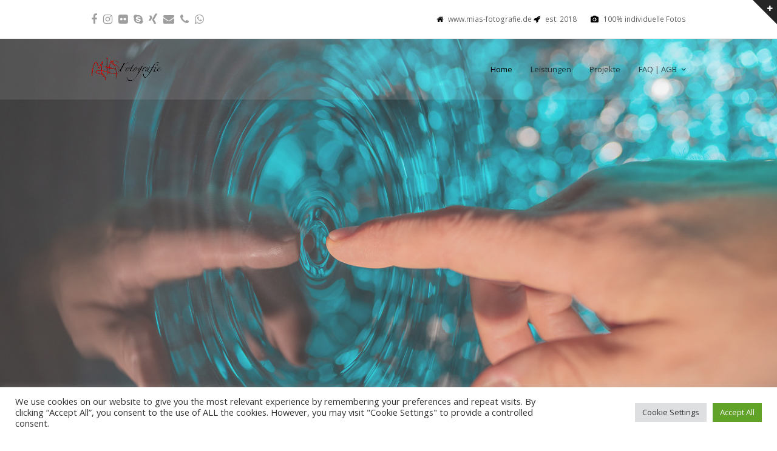

--- FILE ---
content_type: text/html; charset=UTF-8
request_url: https://www.mias-fotografie.de/
body_size: 19228
content:
<!DOCTYPE html>
<html lang="de-DE" itemscope itemtype="https://schema.org/WebPage" class="wpex-color-scheme-default">
<head>
<meta charset="UTF-8">
<link rel="profile" href="http://gmpg.org/xfn/11">
<title>Matthias Bauernschmidt Fotografie | MIAS Fotografie</title><link rel="preload" as="style" href="https://fonts.googleapis.com/css2?family=Open+Sans:ital,wght@0,100;0,200;0,300;0,400;0,500;0,600;0,700;0,800;0,900;1,100;1,200;1,300;1,400;1,500;1,600;1,700;1,800;1,900&#038;subset=latin&#038;display=swap" /><link rel="stylesheet" href="https://fonts.googleapis.com/css2?family=Open+Sans:ital,wght@0,100;0,200;0,300;0,400;0,500;0,600;0,700;0,800;0,900;1,100;1,200;1,300;1,400;1,500;1,600;1,700;1,800;1,900&#038;subset=latin&#038;display=swap" media="print" onload="this.media='all'" /><noscript><link rel="stylesheet" href="https://fonts.googleapis.com/css2?family=Open+Sans:ital,wght@0,100;0,200;0,300;0,400;0,500;0,600;0,700;0,800;0,900;1,100;1,200;1,300;1,400;1,500;1,600;1,700;1,800;1,900&#038;subset=latin&#038;display=swap" /></noscript><link rel="stylesheet" href="https://www.mias-fotografie.de/wp-content/cache/min/1/0a942539ac9bbb7543d859319de3415e.css" media="all" data-minify="1" />
<meta name="generator" content="Total WordPress Theme v5.7.1">
<meta name="viewport" content="width=device-width, initial-scale=1">

<!-- The SEO Framework von Sybre Waaijer -->
<meta name="description" content="MIAS Fotografie | Still Life Fotografie | Produktfotografie | People &#038; Portrait | 100% individuelle Fotos | dein Fotograf aus Unterhaching bei München | Fotodesign" />
<meta property="og:image" content="https://www.mias-fotografie.de/wp-content/uploads/2018/10/cropped-cropped-Mias_Logo_5.0_black_banner_472x160_300.png" />
<meta property="og:image:width" content="472" />
<meta property="og:image:height" content="160" />
<meta property="og:locale" content="de_DE" />
<meta property="og:type" content="website" />
<meta property="og:title" content="Matthias Bauernschmidt Fotografie | MIAS Fotografie" />
<meta property="og:description" content="MIAS Fotografie | Still Life Fotografie | Produktfotografie | People &#038; Portrait | 100% individuelle Fotos | dein Fotograf aus Unterhaching bei München | Fotodesign" />
<meta property="og:url" content="https://www.mias-fotografie.de/" />
<meta property="og:site_name" content="Matthias Bauernschmidt Fotografie" />
<link rel="canonical" href="https://www.mias-fotografie.de/" />
<script type="application/ld+json">{"@context":"https://schema.org","@type":"WebSite","url":"https://www.mias-fotografie.de/","name":"Matthias Bauernschmidt Fotografie","potentialAction":{"@type":"SearchAction","target":{"@type":"EntryPoint","urlTemplate":"https://www.mias-fotografie.de/search/{search_term_string}/"},"query-input":"required name=search_term_string"}}</script>
<script type="application/ld+json">{"@context":"https://schema.org","@type":"Organization","url":"https://www.mias-fotografie.de/","name":"Matthias Bauernschmidt Fotografie","logo":"https://www.mias-fotografie.de/wp-content/uploads/2018/10/cropped-Mias_Logo_5.0_black_banner_472x160_300.png"}</script>
<!-- / The SEO Framework von Sybre Waaijer | 6.45ms meta | 0.49ms boot -->

<link rel='dns-prefetch' href='//fonts.googleapis.com' />
<link href='https://fonts.gstatic.com' crossorigin rel='preconnect' />
<link rel="alternate" type="application/rss+xml" title="Matthias Bauernschmidt Fotografie &raquo; Feed" href="https://www.mias-fotografie.de/feed/" />
<link rel="alternate" type="application/rss+xml" title="Matthias Bauernschmidt Fotografie &raquo; Kommentar-Feed" href="https://www.mias-fotografie.de/comments/feed/" />
<link rel="preload" href="https://www.mias-fotografie.de/wp-content/themes/Total/assets/lib/ticons/fonts/ticons.woff2" type="font/woff2" as="font" crossorigin>

<style id='global-styles-inline-css'>
body{--wp--preset--color--black: #000000;--wp--preset--color--cyan-bluish-gray: #abb8c3;--wp--preset--color--white: #ffffff;--wp--preset--color--pale-pink: #f78da7;--wp--preset--color--vivid-red: #cf2e2e;--wp--preset--color--luminous-vivid-orange: #ff6900;--wp--preset--color--luminous-vivid-amber: #fcb900;--wp--preset--color--light-green-cyan: #7bdcb5;--wp--preset--color--vivid-green-cyan: #00d084;--wp--preset--color--pale-cyan-blue: #8ed1fc;--wp--preset--color--vivid-cyan-blue: #0693e3;--wp--preset--color--vivid-purple: #9b51e0;--wp--preset--color--accent: #1a73e8;--wp--preset--color--on-accent: #fff;--wp--preset--gradient--vivid-cyan-blue-to-vivid-purple: linear-gradient(135deg,rgba(6,147,227,1) 0%,rgb(155,81,224) 100%);--wp--preset--gradient--light-green-cyan-to-vivid-green-cyan: linear-gradient(135deg,rgb(122,220,180) 0%,rgb(0,208,130) 100%);--wp--preset--gradient--luminous-vivid-amber-to-luminous-vivid-orange: linear-gradient(135deg,rgba(252,185,0,1) 0%,rgba(255,105,0,1) 100%);--wp--preset--gradient--luminous-vivid-orange-to-vivid-red: linear-gradient(135deg,rgba(255,105,0,1) 0%,rgb(207,46,46) 100%);--wp--preset--gradient--very-light-gray-to-cyan-bluish-gray: linear-gradient(135deg,rgb(238,238,238) 0%,rgb(169,184,195) 100%);--wp--preset--gradient--cool-to-warm-spectrum: linear-gradient(135deg,rgb(74,234,220) 0%,rgb(151,120,209) 20%,rgb(207,42,186) 40%,rgb(238,44,130) 60%,rgb(251,105,98) 80%,rgb(254,248,76) 100%);--wp--preset--gradient--blush-light-purple: linear-gradient(135deg,rgb(255,206,236) 0%,rgb(152,150,240) 100%);--wp--preset--gradient--blush-bordeaux: linear-gradient(135deg,rgb(254,205,165) 0%,rgb(254,45,45) 50%,rgb(107,0,62) 100%);--wp--preset--gradient--luminous-dusk: linear-gradient(135deg,rgb(255,203,112) 0%,rgb(199,81,192) 50%,rgb(65,88,208) 100%);--wp--preset--gradient--pale-ocean: linear-gradient(135deg,rgb(255,245,203) 0%,rgb(182,227,212) 50%,rgb(51,167,181) 100%);--wp--preset--gradient--electric-grass: linear-gradient(135deg,rgb(202,248,128) 0%,rgb(113,206,126) 100%);--wp--preset--gradient--midnight: linear-gradient(135deg,rgb(2,3,129) 0%,rgb(40,116,252) 100%);--wp--preset--duotone--dark-grayscale: url('#wp-duotone-dark-grayscale');--wp--preset--duotone--grayscale: url('#wp-duotone-grayscale');--wp--preset--duotone--purple-yellow: url('#wp-duotone-purple-yellow');--wp--preset--duotone--blue-red: url('#wp-duotone-blue-red');--wp--preset--duotone--midnight: url('#wp-duotone-midnight');--wp--preset--duotone--magenta-yellow: url('#wp-duotone-magenta-yellow');--wp--preset--duotone--purple-green: url('#wp-duotone-purple-green');--wp--preset--duotone--blue-orange: url('#wp-duotone-blue-orange');--wp--preset--font-size--small: 13px;--wp--preset--font-size--medium: 20px;--wp--preset--font-size--large: 36px;--wp--preset--font-size--x-large: 42px;--wp--preset--spacing--20: 0.44rem;--wp--preset--spacing--30: 0.67rem;--wp--preset--spacing--40: 1rem;--wp--preset--spacing--50: 1.5rem;--wp--preset--spacing--60: 2.25rem;--wp--preset--spacing--70: 3.38rem;--wp--preset--spacing--80: 5.06rem;}:where(.is-layout-flex){gap: 0.5em;}body .is-layout-flow > .alignleft{float: left;margin-inline-start: 0;margin-inline-end: 2em;}body .is-layout-flow > .alignright{float: right;margin-inline-start: 2em;margin-inline-end: 0;}body .is-layout-flow > .aligncenter{margin-left: auto !important;margin-right: auto !important;}body .is-layout-constrained > .alignleft{float: left;margin-inline-start: 0;margin-inline-end: 2em;}body .is-layout-constrained > .alignright{float: right;margin-inline-start: 2em;margin-inline-end: 0;}body .is-layout-constrained > .aligncenter{margin-left: auto !important;margin-right: auto !important;}body .is-layout-constrained > :where(:not(.alignleft):not(.alignright):not(.alignfull)){max-width: var(--wp--style--global--content-size);margin-left: auto !important;margin-right: auto !important;}body .is-layout-constrained > .alignwide{max-width: var(--wp--style--global--wide-size);}body .is-layout-flex{display: flex;}body .is-layout-flex{flex-wrap: wrap;align-items: center;}body .is-layout-flex > *{margin: 0;}:where(.wp-block-columns.is-layout-flex){gap: 2em;}.has-black-color{color: var(--wp--preset--color--black) !important;}.has-cyan-bluish-gray-color{color: var(--wp--preset--color--cyan-bluish-gray) !important;}.has-white-color{color: var(--wp--preset--color--white) !important;}.has-pale-pink-color{color: var(--wp--preset--color--pale-pink) !important;}.has-vivid-red-color{color: var(--wp--preset--color--vivid-red) !important;}.has-luminous-vivid-orange-color{color: var(--wp--preset--color--luminous-vivid-orange) !important;}.has-luminous-vivid-amber-color{color: var(--wp--preset--color--luminous-vivid-amber) !important;}.has-light-green-cyan-color{color: var(--wp--preset--color--light-green-cyan) !important;}.has-vivid-green-cyan-color{color: var(--wp--preset--color--vivid-green-cyan) !important;}.has-pale-cyan-blue-color{color: var(--wp--preset--color--pale-cyan-blue) !important;}.has-vivid-cyan-blue-color{color: var(--wp--preset--color--vivid-cyan-blue) !important;}.has-vivid-purple-color{color: var(--wp--preset--color--vivid-purple) !important;}.has-black-background-color{background-color: var(--wp--preset--color--black) !important;}.has-cyan-bluish-gray-background-color{background-color: var(--wp--preset--color--cyan-bluish-gray) !important;}.has-white-background-color{background-color: var(--wp--preset--color--white) !important;}.has-pale-pink-background-color{background-color: var(--wp--preset--color--pale-pink) !important;}.has-vivid-red-background-color{background-color: var(--wp--preset--color--vivid-red) !important;}.has-luminous-vivid-orange-background-color{background-color: var(--wp--preset--color--luminous-vivid-orange) !important;}.has-luminous-vivid-amber-background-color{background-color: var(--wp--preset--color--luminous-vivid-amber) !important;}.has-light-green-cyan-background-color{background-color: var(--wp--preset--color--light-green-cyan) !important;}.has-vivid-green-cyan-background-color{background-color: var(--wp--preset--color--vivid-green-cyan) !important;}.has-pale-cyan-blue-background-color{background-color: var(--wp--preset--color--pale-cyan-blue) !important;}.has-vivid-cyan-blue-background-color{background-color: var(--wp--preset--color--vivid-cyan-blue) !important;}.has-vivid-purple-background-color{background-color: var(--wp--preset--color--vivid-purple) !important;}.has-black-border-color{border-color: var(--wp--preset--color--black) !important;}.has-cyan-bluish-gray-border-color{border-color: var(--wp--preset--color--cyan-bluish-gray) !important;}.has-white-border-color{border-color: var(--wp--preset--color--white) !important;}.has-pale-pink-border-color{border-color: var(--wp--preset--color--pale-pink) !important;}.has-vivid-red-border-color{border-color: var(--wp--preset--color--vivid-red) !important;}.has-luminous-vivid-orange-border-color{border-color: var(--wp--preset--color--luminous-vivid-orange) !important;}.has-luminous-vivid-amber-border-color{border-color: var(--wp--preset--color--luminous-vivid-amber) !important;}.has-light-green-cyan-border-color{border-color: var(--wp--preset--color--light-green-cyan) !important;}.has-vivid-green-cyan-border-color{border-color: var(--wp--preset--color--vivid-green-cyan) !important;}.has-pale-cyan-blue-border-color{border-color: var(--wp--preset--color--pale-cyan-blue) !important;}.has-vivid-cyan-blue-border-color{border-color: var(--wp--preset--color--vivid-cyan-blue) !important;}.has-vivid-purple-border-color{border-color: var(--wp--preset--color--vivid-purple) !important;}.has-vivid-cyan-blue-to-vivid-purple-gradient-background{background: var(--wp--preset--gradient--vivid-cyan-blue-to-vivid-purple) !important;}.has-light-green-cyan-to-vivid-green-cyan-gradient-background{background: var(--wp--preset--gradient--light-green-cyan-to-vivid-green-cyan) !important;}.has-luminous-vivid-amber-to-luminous-vivid-orange-gradient-background{background: var(--wp--preset--gradient--luminous-vivid-amber-to-luminous-vivid-orange) !important;}.has-luminous-vivid-orange-to-vivid-red-gradient-background{background: var(--wp--preset--gradient--luminous-vivid-orange-to-vivid-red) !important;}.has-very-light-gray-to-cyan-bluish-gray-gradient-background{background: var(--wp--preset--gradient--very-light-gray-to-cyan-bluish-gray) !important;}.has-cool-to-warm-spectrum-gradient-background{background: var(--wp--preset--gradient--cool-to-warm-spectrum) !important;}.has-blush-light-purple-gradient-background{background: var(--wp--preset--gradient--blush-light-purple) !important;}.has-blush-bordeaux-gradient-background{background: var(--wp--preset--gradient--blush-bordeaux) !important;}.has-luminous-dusk-gradient-background{background: var(--wp--preset--gradient--luminous-dusk) !important;}.has-pale-ocean-gradient-background{background: var(--wp--preset--gradient--pale-ocean) !important;}.has-electric-grass-gradient-background{background: var(--wp--preset--gradient--electric-grass) !important;}.has-midnight-gradient-background{background: var(--wp--preset--gradient--midnight) !important;}.has-small-font-size{font-size: var(--wp--preset--font-size--small) !important;}.has-medium-font-size{font-size: var(--wp--preset--font-size--medium) !important;}.has-large-font-size{font-size: var(--wp--preset--font-size--large) !important;}.has-x-large-font-size{font-size: var(--wp--preset--font-size--x-large) !important;}
.wp-block-navigation a:where(:not(.wp-element-button)){color: inherit;}
:where(.wp-block-columns.is-layout-flex){gap: 2em;}
.wp-block-pullquote{font-size: 1.5em;line-height: 1.6;}
</style>





<link rel='stylesheet' id='wpex-mobile-menu-breakpoint-max-css' href='https://www.mias-fotografie.de/wp-content/themes/Total/assets/css/wpex-mobile-menu-breakpoint-max.css?ver=5.7.1' media='only screen and (max-width:959px)' />
<link rel='stylesheet' id='wpex-mobile-menu-breakpoint-min-css' href='https://www.mias-fotografie.de/wp-content/themes/Total/assets/css/wpex-mobile-menu-breakpoint-min.css?ver=5.7.1' media='only screen and (min-width:960px)' />






<script id='cookie-law-info-js-extra'>
var Cli_Data = {"nn_cookie_ids":[],"cookielist":[],"non_necessary_cookies":[],"ccpaEnabled":"","ccpaRegionBased":"","ccpaBarEnabled":"","strictlyEnabled":["necessary","obligatoire"],"ccpaType":"gdpr","js_blocking":"1","custom_integration":"","triggerDomRefresh":"","secure_cookies":""};
var cli_cookiebar_settings = {"animate_speed_hide":"500","animate_speed_show":"500","background":"#FFF","border":"#b1a6a6c2","border_on":"","button_1_button_colour":"#61a229","button_1_button_hover":"#4e8221","button_1_link_colour":"#fff","button_1_as_button":"1","button_1_new_win":"","button_2_button_colour":"#333","button_2_button_hover":"#292929","button_2_link_colour":"#444","button_2_as_button":"","button_2_hidebar":"","button_3_button_colour":"#dedfe0","button_3_button_hover":"#b2b2b3","button_3_link_colour":"#dd3333","button_3_as_button":"1","button_3_new_win":"","button_4_button_colour":"#dedfe0","button_4_button_hover":"#b2b2b3","button_4_link_colour":"#333333","button_4_as_button":"1","button_7_button_colour":"#61a229","button_7_button_hover":"#4e8221","button_7_link_colour":"#fff","button_7_as_button":"1","button_7_new_win":"","font_family":"inherit","header_fix":"","notify_animate_hide":"1","notify_animate_show":"","notify_div_id":"#cookie-law-info-bar","notify_position_horizontal":"right","notify_position_vertical":"bottom","scroll_close":"","scroll_close_reload":"","accept_close_reload":"","reject_close_reload":"","showagain_tab":"","showagain_background":"#fff","showagain_border":"#000","showagain_div_id":"#cookie-law-info-again","showagain_x_position":"100px","text":"#333333","show_once_yn":"","show_once":"10000","logging_on":"","as_popup":"","popup_overlay":"1","bar_heading_text":"","cookie_bar_as":"banner","popup_showagain_position":"bottom-right","widget_position":"left"};
var log_object = {"ajax_url":"https:\/\/www.mias-fotografie.de\/wp-admin\/admin-ajax.php"};
</script>

<link rel="https://api.w.org/" href="https://www.mias-fotografie.de/wp-json/" /><link rel="alternate" type="application/json" href="https://www.mias-fotografie.de/wp-json/wp/v2/pages/4729" /><link rel="EditURI" type="application/rsd+xml" title="RSD" href="https://www.mias-fotografie.de/xmlrpc.php?rsd" />
<link rel="wlwmanifest" type="application/wlwmanifest+xml" href="https://www.mias-fotografie.de/wp-includes/wlwmanifest.xml" />
<link rel="alternate" type="application/json+oembed" href="https://www.mias-fotografie.de/wp-json/oembed/1.0/embed?url=https%3A%2F%2Fwww.mias-fotografie.de%2F" />
<link rel="alternate" type="text/xml+oembed" href="https://www.mias-fotografie.de/wp-json/oembed/1.0/embed?url=https%3A%2F%2Fwww.mias-fotografie.de%2F&#038;format=xml" />
<noscript><style>body:not(.content-full-screen) .wpex-vc-row-stretched[data-vc-full-width-init="false"]{visibility:visible;}</style></noscript><link rel="icon" href="https://www.mias-fotografie.de/wp-content/uploads/2018/10/favicon_mias_152x152_black-150x150.png" sizes="32x32" />
<link rel="icon" href="https://www.mias-fotografie.de/wp-content/uploads/2018/10/favicon_mias_152x152_black.png" sizes="192x192" />
<link rel="apple-touch-icon" href="https://www.mias-fotografie.de/wp-content/uploads/2018/10/favicon_mias_152x152_black.png" />
<meta name="msapplication-TileImage" content="https://www.mias-fotografie.de/wp-content/uploads/2018/10/favicon_mias_152x152_black.png" />
<script>function setREVStartSize(e){
			//window.requestAnimationFrame(function() {
				window.RSIW = window.RSIW===undefined ? window.innerWidth : window.RSIW;
				window.RSIH = window.RSIH===undefined ? window.innerHeight : window.RSIH;
				try {
					var pw = document.getElementById(e.c).parentNode.offsetWidth,
						newh;
					pw = pw===0 || isNaN(pw) || (e.l=="fullwidth" || e.layout=="fullwidth") ? window.RSIW : pw;
					e.tabw = e.tabw===undefined ? 0 : parseInt(e.tabw);
					e.thumbw = e.thumbw===undefined ? 0 : parseInt(e.thumbw);
					e.tabh = e.tabh===undefined ? 0 : parseInt(e.tabh);
					e.thumbh = e.thumbh===undefined ? 0 : parseInt(e.thumbh);
					e.tabhide = e.tabhide===undefined ? 0 : parseInt(e.tabhide);
					e.thumbhide = e.thumbhide===undefined ? 0 : parseInt(e.thumbhide);
					e.mh = e.mh===undefined || e.mh=="" || e.mh==="auto" ? 0 : parseInt(e.mh,0);
					if(e.layout==="fullscreen" || e.l==="fullscreen")
						newh = Math.max(e.mh,window.RSIH);
					else{
						e.gw = Array.isArray(e.gw) ? e.gw : [e.gw];
						for (var i in e.rl) if (e.gw[i]===undefined || e.gw[i]===0) e.gw[i] = e.gw[i-1];
						e.gh = e.el===undefined || e.el==="" || (Array.isArray(e.el) && e.el.length==0)? e.gh : e.el;
						e.gh = Array.isArray(e.gh) ? e.gh : [e.gh];
						for (var i in e.rl) if (e.gh[i]===undefined || e.gh[i]===0) e.gh[i] = e.gh[i-1];
											
						var nl = new Array(e.rl.length),
							ix = 0,
							sl;
						e.tabw = e.tabhide>=pw ? 0 : e.tabw;
						e.thumbw = e.thumbhide>=pw ? 0 : e.thumbw;
						e.tabh = e.tabhide>=pw ? 0 : e.tabh;
						e.thumbh = e.thumbhide>=pw ? 0 : e.thumbh;
						for (var i in e.rl) nl[i] = e.rl[i]<window.RSIW ? 0 : e.rl[i];
						sl = nl[0];
						for (var i in nl) if (sl>nl[i] && nl[i]>0) { sl = nl[i]; ix=i;}
						var m = pw>(e.gw[ix]+e.tabw+e.thumbw) ? 1 : (pw-(e.tabw+e.thumbw)) / (e.gw[ix]);
						newh =  (e.gh[ix] * m) + (e.tabh + e.thumbh);
					}
					var el = document.getElementById(e.c);
					if (el!==null && el) el.style.height = newh+"px";
					el = document.getElementById(e.c+"_wrapper");
					if (el!==null && el) {
						el.style.height = newh+"px";
						el.style.display = "block";
					}
				} catch(e){
					console.log("Failure at Presize of Slider:" + e)
				}
			//});
		  };</script>
<style type="text/css" data-type="vc_shortcodes-custom-css">.vc_custom_1489894137668{padding-top: 20px !important;padding-bottom: 20px !important;}.vc_custom_1489898773215{padding-top: 80px !important;padding-bottom: 40px !important;background-color: #262626 !important;}.vc_custom_1582185403433{border-top-width: 0px !important;border-right-width: 0px !important;border-bottom-width: 0px !important;border-left-width: 0px !important;background-color: #333333 !important;}</style><noscript><style> .wpb_animate_when_almost_visible { opacity: 1; }</style></noscript><style data-type="wpex-css" id="wpex-css">/*TYPOGRAPHY*/body{font-family:"Open Sans",sans-serif}/*ADVANCED STYLING CSS*/#site-header.overlay-header.dyn-styles{background:rgba(255,255,255,0.1)}#site-logo .logo-img{max-height:40px;width:auto}/*CUSTOMIZER STYLING*/#site-scroll-top:hover{background-color:#ff0000}#site-scroll-top{color:#ff0000}:root{--wpex-site-header-height:40px;--wpex-site-header-shrink-start-height:40px;--wpex-site-header-shrink-end-height:38px;--wpex-dropmenu-colored-top-border-color:#dd3333;--wpex-vc-column-inner-margin-bottom:40px}#site-header{background-color:#ffffff}#site-header-sticky-wrapper{background-color:#ffffff}#site-header-sticky-wrapper.is-sticky #site-header{background-color:#ffffff}.boxed-main-layout #site-header-sticky-wrapper.is-sticky #site-header{background-color:#ffffff}.footer-has-reveal #site-header{background-color:#ffffff}#searchform-header-replace{background-color:#ffffff}.wpex-has-vertical-header #site-header{background-color:#ffffff}#site-navigation-wrap{--wpex-main-nav-bg:#ffffff;--wpex-main-nav-link-color:#000000;--wpex-hover-main-nav-link-color:#000000;--wpex-active-main-nav-link-color:#000000;--wpex-hover-main-nav-link-color:#dd3333;--wpex-active-main-nav-link-color:#dd3333;--wpex-dropmenu-bg:#ffffff;--wpex-dropmenu-caret-bg:#ffffff;--wpex-dropmenu-border-color:#ffffff;--wpex-dropmenu-caret-border-color:#ffffff;--wpex-megamenu-divider-color:#ffffff;--wpex-dropmenu-link-color:#000000;--wpex-hover-dropmenu-link-bg:#dd3333}#sidebar{padding:0 0 0 0}#footer-callout-wrap{padding-top:5px;padding-bottom:5px}#footer-callout .theme-button{padding:10px;border-radius:3px}</style><noscript><style id="rocket-lazyload-nojs-css">.rll-youtube-player, [data-lazy-src]{display:none !important;}</style></noscript></head>

<body class="home page-template-default page page-id-4729 wp-custom-logo wp-embed-responsive wpex-theme wpex-responsive full-width-main-layout has-composer wpex-live-site site-full-width content-full-width has-topbar sidebar-widget-icons has-overlay-header page-header-disabled page-with-slider has-post-slider post-slider-below-title wpex-mobile-toggle-menu-icon_buttons has-mobile-menu wpex-no-js wpb-js-composer js-comp-ver-6.9.0 vc_responsive">

	<svg xmlns="http://www.w3.org/2000/svg" viewBox="0 0 0 0" width="0" height="0" focusable="false" role="none" style="visibility: hidden; position: absolute; left: -9999px; overflow: hidden;" ><defs><filter id="wp-duotone-dark-grayscale"><feColorMatrix color-interpolation-filters="sRGB" type="matrix" values=" .299 .587 .114 0 0 .299 .587 .114 0 0 .299 .587 .114 0 0 .299 .587 .114 0 0 " /><feComponentTransfer color-interpolation-filters="sRGB" ><feFuncR type="table" tableValues="0 0.49803921568627" /><feFuncG type="table" tableValues="0 0.49803921568627" /><feFuncB type="table" tableValues="0 0.49803921568627" /><feFuncA type="table" tableValues="1 1" /></feComponentTransfer><feComposite in2="SourceGraphic" operator="in" /></filter></defs></svg><svg xmlns="http://www.w3.org/2000/svg" viewBox="0 0 0 0" width="0" height="0" focusable="false" role="none" style="visibility: hidden; position: absolute; left: -9999px; overflow: hidden;" ><defs><filter id="wp-duotone-grayscale"><feColorMatrix color-interpolation-filters="sRGB" type="matrix" values=" .299 .587 .114 0 0 .299 .587 .114 0 0 .299 .587 .114 0 0 .299 .587 .114 0 0 " /><feComponentTransfer color-interpolation-filters="sRGB" ><feFuncR type="table" tableValues="0 1" /><feFuncG type="table" tableValues="0 1" /><feFuncB type="table" tableValues="0 1" /><feFuncA type="table" tableValues="1 1" /></feComponentTransfer><feComposite in2="SourceGraphic" operator="in" /></filter></defs></svg><svg xmlns="http://www.w3.org/2000/svg" viewBox="0 0 0 0" width="0" height="0" focusable="false" role="none" style="visibility: hidden; position: absolute; left: -9999px; overflow: hidden;" ><defs><filter id="wp-duotone-purple-yellow"><feColorMatrix color-interpolation-filters="sRGB" type="matrix" values=" .299 .587 .114 0 0 .299 .587 .114 0 0 .299 .587 .114 0 0 .299 .587 .114 0 0 " /><feComponentTransfer color-interpolation-filters="sRGB" ><feFuncR type="table" tableValues="0.54901960784314 0.98823529411765" /><feFuncG type="table" tableValues="0 1" /><feFuncB type="table" tableValues="0.71764705882353 0.25490196078431" /><feFuncA type="table" tableValues="1 1" /></feComponentTransfer><feComposite in2="SourceGraphic" operator="in" /></filter></defs></svg><svg xmlns="http://www.w3.org/2000/svg" viewBox="0 0 0 0" width="0" height="0" focusable="false" role="none" style="visibility: hidden; position: absolute; left: -9999px; overflow: hidden;" ><defs><filter id="wp-duotone-blue-red"><feColorMatrix color-interpolation-filters="sRGB" type="matrix" values=" .299 .587 .114 0 0 .299 .587 .114 0 0 .299 .587 .114 0 0 .299 .587 .114 0 0 " /><feComponentTransfer color-interpolation-filters="sRGB" ><feFuncR type="table" tableValues="0 1" /><feFuncG type="table" tableValues="0 0.27843137254902" /><feFuncB type="table" tableValues="0.5921568627451 0.27843137254902" /><feFuncA type="table" tableValues="1 1" /></feComponentTransfer><feComposite in2="SourceGraphic" operator="in" /></filter></defs></svg><svg xmlns="http://www.w3.org/2000/svg" viewBox="0 0 0 0" width="0" height="0" focusable="false" role="none" style="visibility: hidden; position: absolute; left: -9999px; overflow: hidden;" ><defs><filter id="wp-duotone-midnight"><feColorMatrix color-interpolation-filters="sRGB" type="matrix" values=" .299 .587 .114 0 0 .299 .587 .114 0 0 .299 .587 .114 0 0 .299 .587 .114 0 0 " /><feComponentTransfer color-interpolation-filters="sRGB" ><feFuncR type="table" tableValues="0 0" /><feFuncG type="table" tableValues="0 0.64705882352941" /><feFuncB type="table" tableValues="0 1" /><feFuncA type="table" tableValues="1 1" /></feComponentTransfer><feComposite in2="SourceGraphic" operator="in" /></filter></defs></svg><svg xmlns="http://www.w3.org/2000/svg" viewBox="0 0 0 0" width="0" height="0" focusable="false" role="none" style="visibility: hidden; position: absolute; left: -9999px; overflow: hidden;" ><defs><filter id="wp-duotone-magenta-yellow"><feColorMatrix color-interpolation-filters="sRGB" type="matrix" values=" .299 .587 .114 0 0 .299 .587 .114 0 0 .299 .587 .114 0 0 .299 .587 .114 0 0 " /><feComponentTransfer color-interpolation-filters="sRGB" ><feFuncR type="table" tableValues="0.78039215686275 1" /><feFuncG type="table" tableValues="0 0.94901960784314" /><feFuncB type="table" tableValues="0.35294117647059 0.47058823529412" /><feFuncA type="table" tableValues="1 1" /></feComponentTransfer><feComposite in2="SourceGraphic" operator="in" /></filter></defs></svg><svg xmlns="http://www.w3.org/2000/svg" viewBox="0 0 0 0" width="0" height="0" focusable="false" role="none" style="visibility: hidden; position: absolute; left: -9999px; overflow: hidden;" ><defs><filter id="wp-duotone-purple-green"><feColorMatrix color-interpolation-filters="sRGB" type="matrix" values=" .299 .587 .114 0 0 .299 .587 .114 0 0 .299 .587 .114 0 0 .299 .587 .114 0 0 " /><feComponentTransfer color-interpolation-filters="sRGB" ><feFuncR type="table" tableValues="0.65098039215686 0.40392156862745" /><feFuncG type="table" tableValues="0 1" /><feFuncB type="table" tableValues="0.44705882352941 0.4" /><feFuncA type="table" tableValues="1 1" /></feComponentTransfer><feComposite in2="SourceGraphic" operator="in" /></filter></defs></svg><svg xmlns="http://www.w3.org/2000/svg" viewBox="0 0 0 0" width="0" height="0" focusable="false" role="none" style="visibility: hidden; position: absolute; left: -9999px; overflow: hidden;" ><defs><filter id="wp-duotone-blue-orange"><feColorMatrix color-interpolation-filters="sRGB" type="matrix" values=" .299 .587 .114 0 0 .299 .587 .114 0 0 .299 .587 .114 0 0 .299 .587 .114 0 0 " /><feComponentTransfer color-interpolation-filters="sRGB" ><feFuncR type="table" tableValues="0.098039215686275 1" /><feFuncG type="table" tableValues="0 0.66274509803922" /><feFuncB type="table" tableValues="0.84705882352941 0.41960784313725" /><feFuncA type="table" tableValues="1 1" /></feComponentTransfer><feComposite in2="SourceGraphic" operator="in" /></filter></defs></svg>
	
	
<a href="#content" class="skip-to-content">Überspringen zu Hauptinhalt</a><span data-ls_id="#site_top"></span><a href="#" id="toggle-bar-button" class="toggle-bar-btn fade-toggle open-togglebar wpex-block wpex-top-0 wpex-right-0 wpex-text-white wpex-hover-text-white wpex-fixed hidden-phone" aria-hidden="true" aria-controls="toggle-bar-wrap" aria-expanded="false"><span class="toggle-bar-btn__icon toggle-bar-btn__icon--closed wpex-flex"><span class="ticon ticon-plus" aria-hidden="true"></span></span><span class="toggle-bar-btn__icon toggle-bar-btn__icon--open wpex-flex"><span class="ticon ticon-minus" aria-hidden="true"></span></span></a>
<div id="toggle-bar-wrap" class="toggle-bar-overlay toggle-bar-fade-slide close-on-doc-click hidden-phone wpex-invisible wpex-opacity-0 wpex-w-100 wpex-surface-1 wpex-fixed -wpex-z-1 wpex-top-0 wpex-inset-x-0 wpex-max-h-100 wpex-overflow-auto wpex-shadow wpex-py-40 wpex-transition-all wpex-duration-300 -wpex-translate-y-50 wpex-clr" data-state="hidden" data-remember-state="false" data-allow-toggle="true">

	
		<div id="toggle-bar" class="wpex-flex wpex-flex-col wpex-justify-center container">
	<div class="entry wpex-clr"><div class="vc_row wpb_row vc_row-fluid"><div class="wpb_column vc_column_container vc_col-sm-12"><div class="vc_column-inner"><div class="wpb_wrapper"><div class="vcex-module vcex-portfolio-grid-wrap wpex-clr"><ul class="vcex-portfolio-filter vcex-filter-links wpex-clr"><li class="active"><a href="#" data-filter="*" class="theme-button minimal-border"><span>Alle</span></a></li><li class="filter-cat-39"><a href="#" data-filter=".cat-39" class="theme-button minimal-border">Portfolio</a></li><li class="filter-cat-49"><a href="#" data-filter=".cat-49" class="theme-button minimal-border">Portrait-Fotografie</a></li><li class="filter-cat-54"><a href="#" data-filter=".cat-54" class="theme-button minimal-border">Produkt-Fotografie</a></li><li class="filter-cat-56"><a href="#" data-filter=".cat-56" class="theme-button minimal-border">Projekte</a></li><li class="filter-cat-50"><a href="#" data-filter=".cat-50" class="theme-button minimal-border">Still-Life-Fotografie</a></li></ul><div class="wpex-row vcex-portfolio-grid wpex-clr entries match-height-grid vcex-isotope-grid" data-show_title="false"><div class="portfolio-entry vcex-grid-item entry-has-details span_1_of_3 col col-1 vcex-isotope-entry post-5466 entry type-portfolio has-media tag-59 tag-58 tag-43 cat-38 cat-56"><div class="portfolio-entry-inner entry-inner wpex-first-mt-0 wpex-last-mb-0 wpex-clr"><div class="portfolio-entry-media entry-media wpex-image-hover fade-in"><a href="https://www.mias-fotografie.de/wp-content/uploads/2020/11/20201102-_MB71975-Bearbeitet-4785-x-4785.jpg" title="save the environment" class="portfolio-entry-media-link wpex-lightbox-gallery" data-gallery="[{&quot;src&quot;:&quot;https:\/\/www.mias-fotografie.de\/wp-content\/uploads\/2020\/11\/20201102-_MB71975-Bearbeitet-4785-x-4785.jpg&quot;},{&quot;src&quot;:&quot;https:\/\/www.mias-fotografie.de\/wp-content\/uploads\/2020\/11\/20191117-_MB88854-Bearbeitet-4472-x-4472.jpg&quot;},{&quot;src&quot;:&quot;https:\/\/www.mias-fotografie.de\/wp-content\/uploads\/2020\/11\/20201011-_MB71609-Bearbeitet-3471-x-3471.jpg&quot;}]"><img data-no-lazy="1" class="portfolio-entry-img wpex-align-middle skip-lazy" src="https://www.mias-fotografie.de/wp-content/uploads/2020/11/20201102-_MB71975-Bearbeitet-4785-x-4785-500x350.jpg" alt="" srcset="https://www.mias-fotografie.de/wp-content/uploads/2020/11/20201102-_MB71975-Bearbeitet-4785-x-4785-500x350.jpg 500w, https://www.mias-fotografie.de/wp-content/uploads/2020/11/20201102-_MB71975-Bearbeitet-4785-x-4785-500x350@2x.jpg 1000w, https://www.mias-fotografie.de/wp-content/uploads/2020/11/20201102-_MB71975-Bearbeitet-4785-x-4785-500x350@2x.jpg 2x" width="500" height="350"></a></div><div class="portfolio-entry-details entry-details wpex-boxed wpex-first-mt-0 wpex-last-mb-0 wpex-clr"><div class="match-height-content"><h2 class="portfolio-entry-title entry-title wpex-mb-5"><a href="https://www.mias-fotografie.de/portfolio-item/save-the-environment/" title="save the environment">save the environment</a></h2><div class="portfolio-entry-excerpt entry-excerpt wpex-my-15 wpex-last-mb-0 wpex-clr"><p>Eines meiner fotografischen Herzensprojekte | "save the environment" Zur Darstellung dieses Themas habe ich eine Still-Life-Serie erstellt, die auf eine&hellip;</p></div></div></div></div></div><div class="portfolio-entry vcex-grid-item entry-has-details span_1_of_3 col col-2 vcex-isotope-entry post-713 entry type-portfolio has-media cat-38 cat-39 cat-49"><div class="portfolio-entry-inner entry-inner wpex-first-mt-0 wpex-last-mb-0 wpex-clr"><div class="portfolio-entry-media entry-media wpex-image-hover fade-in"><a href="https://www.mias-fotografie.de/wp-content/uploads/2020/02/20190427-Studio-Fotosession-089-1024x.jpg" title="People &#038; Portrait" class="portfolio-entry-media-link wpex-lightbox-gallery" data-gallery="[{&quot;src&quot;:&quot;https:\/\/www.mias-fotografie.de\/wp-content\/uploads\/2020\/02\/20190427-Studio-Fotosession-089-1024x.jpg&quot;},{&quot;src&quot;:&quot;https:\/\/www.mias-fotografie.de\/wp-content\/uploads\/2020\/02\/20190427-Studio-Fotosession-081-1024x.jpg&quot;},{&quot;src&quot;:&quot;https:\/\/www.mias-fotografie.de\/wp-content\/uploads\/2020\/02\/20190427-Studio-Fotosession-105-1024x.jpg&quot;},{&quot;src&quot;:&quot;https:\/\/www.mias-fotografie.de\/wp-content\/uploads\/2020\/02\/20190427-Studio-Fotosession-156-Bearbeitet-1024x.jpg&quot;},{&quot;src&quot;:&quot;https:\/\/www.mias-fotografie.de\/wp-content\/uploads\/2020\/02\/20190922-_MB87888-1024x.jpg&quot;},{&quot;src&quot;:&quot;https:\/\/www.mias-fotografie.de\/wp-content\/uploads\/2019\/09\/20190908-_MB86975-Bearbeitet-6765-x-4515.jpg&quot;},{&quot;src&quot;:&quot;https:\/\/www.mias-fotografie.de\/wp-content\/uploads\/2019\/09\/20190908-_MB87074-4659-x-3109.jpg&quot;},{&quot;src&quot;:&quot;https:\/\/www.mias-fotografie.de\/wp-content\/uploads\/2020\/06\/20191201-_MB88973-Bearbeitet-7018-x-4668.jpg&quot;},{&quot;src&quot;:&quot;https:\/\/www.mias-fotografie.de\/wp-content\/uploads\/2019\/09\/MB72604_MB72605_Montage_contrast_web_final_1024.jpg&quot;},{&quot;src&quot;:&quot;https:\/\/www.mias-fotografie.de\/wp-content\/uploads\/2020\/02\/20180518-_DSC1896-1024x.jpg&quot;},{&quot;src&quot;:&quot;https:\/\/www.mias-fotografie.de\/wp-content\/uploads\/2020\/02\/20180518-_DSC1903-1024x.jpg&quot;},{&quot;src&quot;:&quot;https:\/\/www.mias-fotografie.de\/wp-content\/uploads\/2020\/02\/20180518-_DSC1906-1024x.jpg&quot;},{&quot;src&quot;:&quot;https:\/\/www.mias-fotografie.de\/wp-content\/uploads\/2019\/09\/20190810-_MB86554-Bearbeitet-1024x.jpg&quot;,&quot;caption&quot;:&quot;Abendzeitung.de \u2013 Sch\u00f6ne M\u00fcnchnerin\nFoto-Video Sauter\nModel: Samira&quot;},{&quot;src&quot;:&quot;https:\/\/www.mias-fotografie.de\/wp-content\/uploads\/2019\/09\/20190810-_MB86512-1024x.jpg&quot;,&quot;caption&quot;:&quot;Abendzeitung.de \u2013 Sch\u00f6ne M\u00fcnchnerin\nFoto-Video Sauter\nModel: Samira&quot;},{&quot;src&quot;:&quot;https:\/\/www.mias-fotografie.de\/wp-content\/uploads\/2019\/09\/20190810-_MB86551-Bearbeitet-1024x.jpg&quot;,&quot;caption&quot;:&quot;Abendzeitung.de \u2013 Sch\u00f6ne M\u00fcnchnerin\nFoto-Video Sauter\nModel: Samira&quot;},{&quot;src&quot;:&quot;https:\/\/www.mias-fotografie.de\/wp-content\/uploads\/2019\/09\/20211015-_MB74611-Matthias-Bauernschmidt-Fotografie_weboptimiert.jpg&quot;},{&quot;src&quot;:&quot;https:\/\/www.mias-fotografie.de\/wp-content\/uploads\/2019\/09\/20211015-_MB74615-Matthias-Bauernschmidt-Fotografie_weboptimiert.jpg&quot;},{&quot;src&quot;:&quot;https:\/\/www.mias-fotografie.de\/wp-content\/uploads\/2019\/09\/20211015-_MB74638-Matthias-Bauernschmidt-Fotografie_weboptimiert.jpg&quot;},{&quot;src&quot;:&quot;https:\/\/www.mias-fotografie.de\/wp-content\/uploads\/2020\/05\/20191008-_MB88281-Bearbeitet-Hintergrund-Bearbeitet-4824-x-3859.jpg&quot;},{&quot;src&quot;:&quot;https:\/\/www.mias-fotografie.de\/wp-content\/uploads\/2020\/05\/20191008-_MB88213-Bearbeitet-Bearbeitet-4000-x-5000.jpg&quot;},{&quot;src&quot;:&quot;https:\/\/www.mias-fotografie.de\/wp-content\/uploads\/2020\/02\/20181216-_MB81660-1024x.jpg&quot;},{&quot;src&quot;:&quot;https:\/\/www.mias-fotografie.de\/wp-content\/uploads\/2020\/02\/20181216-_MB81732-1024x.jpg&quot;},{&quot;src&quot;:&quot;https:\/\/www.mias-fotografie.de\/wp-content\/uploads\/2020\/02\/20181216-_MB81776-1024x.jpg&quot;}]"><img data-no-lazy="1" class="portfolio-entry-img wpex-align-middle skip-lazy" src="https://www.mias-fotografie.de/wp-content/uploads/2020/02/20190427-Studio-Fotosession-089-1024x-500x350.jpg" alt="" width="500" height="350"></a></div><div class="portfolio-entry-details entry-details wpex-boxed wpex-first-mt-0 wpex-last-mb-0 wpex-clr"><div class="match-height-content"><h2 class="portfolio-entry-title entry-title wpex-mb-5"><a href="https://www.mias-fotografie.de/portfolio-item/people-portrait/" title="People &#038; Portrait">People &#038; Portrait</a></h2><div class="portfolio-entry-excerpt entry-excerpt wpex-my-15 wpex-last-mb-0 wpex-clr"><p>Du und deine Geschäftsidee sind einzigartig. Ich stelle dich und dein Unternehmensprofil in den Vordergrund. Gemeinsam geben wir deinen Kunden&hellip;</p></div></div></div></div></div><div class="portfolio-entry vcex-grid-item entry-has-details span_1_of_3 col col-3 vcex-isotope-entry post-4891 entry type-portfolio has-media cat-38 cat-39 cat-50"><div class="portfolio-entry-inner entry-inner wpex-first-mt-0 wpex-last-mb-0 wpex-clr"><div class="portfolio-entry-media entry-media wpex-image-hover fade-in"><a href="https://www.mias-fotografie.de/wp-content/uploads/2020/01/20190316-_MB83298-Bearbeitet-2-1024x.jpg" title="Still Life" class="portfolio-entry-media-link wpex-lightbox-gallery" data-gallery="[{&quot;src&quot;:&quot;https:\/\/www.mias-fotografie.de\/wp-content\/uploads\/2023\/03\/20220312-_MB74992-5228-x-7842.jpg&quot;},{&quot;src&quot;:&quot;https:\/\/www.mias-fotografie.de\/wp-content\/uploads\/2020\/01\/20190316-_MB83298-Bearbeitet-2-1024x.jpg&quot;},{&quot;src&quot;:&quot;https:\/\/www.mias-fotografie.de\/wp-content\/uploads\/2020\/05\/20200308-_MB89547-Bearbeitet-5829-x-3890.jpg&quot;},{&quot;src&quot;:&quot;https:\/\/www.mias-fotografie.de\/wp-content\/uploads\/2019\/09\/20200801-_MB70217-Bearbeitet-5320-x-7980.jpg&quot;},{&quot;src&quot;:&quot;https:\/\/www.mias-fotografie.de\/wp-content\/uploads\/2019\/09\/20200802-_MB70283-Bearbeitet-4754-x-7130.jpg&quot;},{&quot;src&quot;:&quot;https:\/\/www.mias-fotografie.de\/wp-content\/uploads\/2020\/10\/20201024-_MB71851-Bearbeitet-4556-x-6835.jpg&quot;},{&quot;src&quot;:&quot;https:\/\/www.mias-fotografie.de\/wp-content\/uploads\/2020\/02\/20200222-_MB89465-Bearbeitet-4887-x-7320.jpg&quot;},{&quot;src&quot;:&quot;https:\/\/www.mias-fotografie.de\/wp-content\/uploads\/2020\/02\/20200131-_MB89150-Bearbeitet-1024x.jpg&quot;},{&quot;src&quot;:&quot;https:\/\/www.mias-fotografie.de\/wp-content\/uploads\/2020\/02\/20200215-_MB89222-Bearbeitet-4640-x-6931.jpg&quot;},{&quot;src&quot;:&quot;https:\/\/www.mias-fotografie.de\/wp-content\/uploads\/2019\/09\/20190202-_MB82389-Bearbeitet-1024x.jpg&quot;},{&quot;src&quot;:&quot;https:\/\/www.mias-fotografie.de\/wp-content\/uploads\/2019\/09\/20190817-_MB86780-Bearbeitet-1024x.jpg&quot;},{&quot;src&quot;:&quot;https:\/\/www.mias-fotografie.de\/wp-content\/uploads\/2019\/09\/20190728-_MB86421-Bearbeitet-1024x.jpg&quot;},{&quot;src&quot;:&quot;https:\/\/www.mias-fotografie.de\/wp-content\/uploads\/2019\/09\/20200112-_MB89089-Bearbeitet-1024x.jpg&quot;},{&quot;src&quot;:&quot;https:\/\/www.mias-fotografie.de\/wp-content\/uploads\/2019\/09\/20210115-_MB73012-Bearbeitet-8119-x-5413.jpg&quot;},{&quot;src&quot;:&quot;https:\/\/www.mias-fotografie.de\/wp-content\/uploads\/2021\/01\/20210115-_MB73002-Bearbeitet-8083-x-5389.jpg&quot;},{&quot;src&quot;:&quot;https:\/\/www.mias-fotografie.de\/wp-content\/uploads\/2021\/03\/20210226-_MB73590-Bearbeitet-4854-x-7280.jpg&quot;},{&quot;src&quot;:&quot;https:\/\/www.mias-fotografie.de\/wp-content\/uploads\/2019\/09\/20210527-_MB73975-4840-x-7261.jpg&quot;},{&quot;src&quot;:&quot;https:\/\/www.mias-fotografie.de\/wp-content\/uploads\/2019\/09\/20181102-_MB81074-1024x.jpg&quot;},{&quot;src&quot;:&quot;https:\/\/www.mias-fotografie.de\/wp-content\/uploads\/2019\/09\/20201219-_MB72747-Bearbeitet-2513-x-3769.jpg&quot;},{&quot;src&quot;:&quot;https:\/\/www.mias-fotografie.de\/wp-content\/uploads\/2019\/09\/20181201-_MB81523-HDR-1024x.jpg&quot;},{&quot;src&quot;:&quot;https:\/\/www.mias-fotografie.de\/wp-content\/uploads\/2019\/09\/20201213-_MB72715-2-4738-x-7107.jpg&quot;},{&quot;src&quot;:&quot;https:\/\/www.mias-fotografie.de\/wp-content\/uploads\/2020\/02\/20180506-_DSC1784-1024x.jpg&quot;},{&quot;src&quot;:&quot;https:\/\/www.mias-fotografie.de\/wp-content\/uploads\/2020\/02\/20181009-_MB80678-1024x.jpg&quot;},{&quot;src&quot;:&quot;https:\/\/www.mias-fotografie.de\/wp-content\/uploads\/2019\/09\/20190126-_MB82162-1024x.jpg&quot;},{&quot;src&quot;:&quot;https:\/\/www.mias-fotografie.de\/wp-content\/uploads\/2019\/09\/20190118-_MB82077-1024x-1.jpg&quot;},{&quot;src&quot;:&quot;https:\/\/www.mias-fotografie.de\/wp-content\/uploads\/2019\/09\/20200118-_MB89124-Bearbeitet-1024x.jpg&quot;},{&quot;src&quot;:&quot;https:\/\/www.mias-fotografie.de\/wp-content\/uploads\/2019\/09\/20181209-_MB81621-1024x.jpg&quot;},{&quot;src&quot;:&quot;https:\/\/www.mias-fotografie.de\/wp-content\/uploads\/2019\/09\/20190707-_MB86225-Bearbeitet-2-1024x.jpg&quot;},{&quot;src&quot;:&quot;https:\/\/www.mias-fotografie.de\/wp-content\/uploads\/2019\/09\/20180225-DSC_0336-1024x.jpg&quot;},{&quot;src&quot;:&quot;https:\/\/www.mias-fotografie.de\/wp-content\/uploads\/2019\/09\/20180224-DSC_0294-1024x.jpg&quot;},{&quot;src&quot;:&quot;https:\/\/www.mias-fotografie.de\/wp-content\/uploads\/2019\/09\/20180316-DSC_0597-1024x.jpg&quot;},{&quot;src&quot;:&quot;https:\/\/www.mias-fotografie.de\/wp-content\/uploads\/2020\/11\/20191117-_MB88854-Bearbeitet-4472-x-4472.jpg&quot;},{&quot;src&quot;:&quot;https:\/\/www.mias-fotografie.de\/wp-content\/uploads\/2020\/11\/20201011-_MB71609-Bearbeitet-3471-x-3471.jpg&quot;},{&quot;src&quot;:&quot;https:\/\/www.mias-fotografie.de\/wp-content\/uploads\/2020\/11\/20201102-_MB71975-Bearbeitet-4785-x-4785.jpg&quot;}]"><img data-no-lazy="1" class="portfolio-entry-img wpex-align-middle skip-lazy" src="https://www.mias-fotografie.de/wp-content/uploads/2020/01/20190316-_MB83298-Bearbeitet-2-1024x-500x350.jpg" alt="" width="500" height="350"></a></div><div class="portfolio-entry-details entry-details wpex-boxed wpex-first-mt-0 wpex-last-mb-0 wpex-clr"><div class="match-height-content"><h2 class="portfolio-entry-title entry-title wpex-mb-5"><a href="https://www.mias-fotografie.de/portfolio-item/still-life/" title="Still Life">Still Life</a></h2><div class="portfolio-entry-excerpt entry-excerpt wpex-my-15 wpex-last-mb-0 wpex-clr"><p>In deinen Produkten steckt deine DNA. Ich verbinde die klassische Produkt- und Still-Life-Fotografie gerne auch mit speziellen Techniken aus der&hellip;</p></div></div></div></div></div><div class="portfolio-entry vcex-grid-item entry-has-details span_1_of_3 col col-1 vcex-isotope-entry post-4888 entry type-portfolio has-media cat-38 cat-39 cat-54"><div class="portfolio-entry-inner entry-inner wpex-first-mt-0 wpex-last-mb-0 wpex-clr"><div class="portfolio-entry-media entry-media wpex-image-hover fade-in"><a href="https://www.mias-fotografie.de/wp-content/uploads/2020/01/20190119-_MB82132-Bearbeitet-1024x.jpg" title="Produkt" class="portfolio-entry-media-link wpex-lightbox-gallery" data-gallery="[{&quot;src&quot;:&quot;https:\/\/www.mias-fotografie.de\/wp-content\/uploads\/2021\/02\/20191123-_MB88908_ohne-Scherbe.jpg&quot;},{&quot;src&quot;:&quot;https:\/\/www.mias-fotografie.de\/wp-content\/uploads\/2021\/02\/20191016-_MB88445_mit-Krawatte.jpg&quot;},{&quot;src&quot;:&quot;https:\/\/www.mias-fotografie.de\/wp-content\/uploads\/2020\/02\/MB88445-Bearbeitet.jpg&quot;},{&quot;src&quot;:&quot;https:\/\/www.mias-fotografie.de\/wp-content\/uploads\/2020\/02\/20191102-_MB88583-HDR-Bearbeitet-1024x.jpg&quot;},{&quot;src&quot;:&quot;https:\/\/www.mias-fotografie.de\/wp-content\/uploads\/2021\/03\/20210220-_MB73344-Bearbeitet-2-8256-x-5504.jpg&quot;},{&quot;src&quot;:&quot;https:\/\/www.mias-fotografie.de\/wp-content\/uploads\/2021\/01\/20210121-_MB73075-Bearbeitet-5504-x-8256.jpg&quot;},{&quot;src&quot;:&quot;https:\/\/www.mias-fotografie.de\/wp-content\/uploads\/2021\/01\/20210115-_MB72989-Bearbeitet-5032-x-7548.jpg&quot;},{&quot;src&quot;:&quot;https:\/\/www.mias-fotografie.de\/wp-content\/uploads\/2020\/02\/20200220-_MB89247-Bearbeitet-4632-x-6942.jpg&quot;},{&quot;src&quot;:&quot;https:\/\/www.mias-fotografie.de\/wp-content\/uploads\/2019\/09\/20210418-_MB73829-Bearbeitet-5073-x-7610.jpg&quot;},{&quot;src&quot;:&quot;https:\/\/www.mias-fotografie.de\/wp-content\/uploads\/2020\/02\/20190309-_MB83175-1024x.jpg&quot;},{&quot;src&quot;:&quot;https:\/\/www.mias-fotografie.de\/wp-content\/uploads\/2019\/09\/20181014-_MB80853-Bearbeitet-3943-x-5909.jpg&quot;},{&quot;src&quot;:&quot;https:\/\/www.mias-fotografie.de\/wp-content\/uploads\/2020\/01\/20190119-_MB82132-Bearbeitet-1024x.jpg&quot;},{&quot;src&quot;:&quot;https:\/\/www.mias-fotografie.de\/wp-content\/uploads\/2020\/01\/20181208-_MB81592-1024x.jpg&quot;},{&quot;src&quot;:&quot;https:\/\/www.mias-fotografie.de\/wp-content\/uploads\/2020\/02\/20180726-_MB80394-1024x.jpg&quot;},{&quot;src&quot;:&quot;https:\/\/www.mias-fotografie.de\/wp-content\/uploads\/2020\/02\/20190101-_MB82032-HDR-1024x.jpg&quot;},{&quot;src&quot;:&quot;https:\/\/www.mias-fotografie.de\/wp-content\/uploads\/2019\/09\/20181020-_MB80962-HDR-1024x.jpg&quot;}]"><img data-no-lazy="1" class="portfolio-entry-img wpex-align-middle skip-lazy" src="https://www.mias-fotografie.de/wp-content/uploads/2020/01/20190119-_MB82132-Bearbeitet-1024x-500x350.jpg" alt="" width="500" height="350"></a></div><div class="portfolio-entry-details entry-details wpex-boxed wpex-first-mt-0 wpex-last-mb-0 wpex-clr"><div class="match-height-content"><h2 class="portfolio-entry-title entry-title wpex-mb-5"><a href="https://www.mias-fotografie.de/portfolio-item/produkt/" title="Produkt">Produkt</a></h2><div class="portfolio-entry-excerpt entry-excerpt wpex-my-15 wpex-last-mb-0 wpex-clr"><p>Dein Produkt muss dein Alleinstellungsmerkmal sein. Die Präsentation deines Produktes steht im Vordergrund und wird auf deine individuelle Zielgruppe zugeschnitten.&hellip;</p></div></div></div></div></div></div>			<div class="wpex-pagination wpex-clear wpex-mt-30 wpex-clr"></div>
		</div></div></div></div></div></div>

</div>

	
</div>
	<div id="outer-wrap" class="wpex-overflow-hidden">
		
		<div id="wrap" class="wpex-clr">

			

	
		<div id="top-bar-wrap" class="wpex-border-b wpex-border-main wpex-border-solid wpex-text-sm hidden-phone">

			<div id="top-bar" class="container wpex-relative wpex-py-15 wpex-md-flex wpex-justify-between wpex-items-center wpex-text-center wpex-md-text-initial">
<div id="top-bar-social" class="top-bar-left social-style-default"><ul id="top-bar-social-list" class="wpex-inline-block wpex-list-none wpex-align-bottom wpex-m-0 wpex-last-mr-0"><li class="wpex-inline-block wpex-mr-10"><a href="https://www.facebook.com/MatthiasBauernschmidtFotograf" title="Facebook" target="_blank" class="wpex-facebook wpex-social-btn wpex-social-btn-no-style" rel="noopener noreferrer"><span class="ticon ticon-facebook" aria-hidden="true"></span><span class="screen-reader-text">Facebook</span></a></li><li class="wpex-inline-block wpex-mr-10"><a href="https://www.instagram.com/MatthiasBauernschmidtFotograf" title="Instagram" target="_blank" class="wpex-instagram wpex-social-btn wpex-social-btn-no-style" rel="noopener noreferrer"><span class="ticon ticon-instagram" aria-hidden="true"></span><span class="screen-reader-text">Instagram</span></a></li><li class="wpex-inline-block wpex-mr-10"><a href="https://www.flickr.com/photos/mias-fotografie/" title="Flickr" target="_blank" class="wpex-flickr wpex-social-btn wpex-social-btn-no-style" rel="noopener noreferrer"><span class="ticon ticon-flickr" aria-hidden="true"></span><span class="screen-reader-text">Flickr</span></a></li><li class="wpex-inline-block wpex-mr-10"><a href="http://mias_muc" title="Skype" target="_blank" class="wpex-skype wpex-social-btn wpex-social-btn-no-style" rel="noopener noreferrer"><span class="ticon ticon-skype" aria-hidden="true"></span><span class="screen-reader-text">Skype</span></a></li><li class="wpex-inline-block wpex-mr-10"><a href="https://www.xing.com/profile/Matthias_Bauernschmidt" title="Xing" target="_blank" class="wpex-xing wpex-social-btn wpex-social-btn-no-style" rel="noopener noreferrer"><span class="ticon ticon-xing" aria-hidden="true"></span><span class="screen-reader-text">Xing</span></a></li><li class="wpex-inline-block wpex-mr-10"><a href="mailto:&#105;&#110;f&#111;&#064;m&#105;&#097;s-f&#111;tografie.d&#101;" title="E-Mail" class="wpex-email wpex-social-btn wpex-social-btn-no-style"><span class="ticon ticon-envelope" aria-hidden="true"></span><span class="screen-reader-text">E-Mail</span></a></li><li class="wpex-inline-block wpex-mr-10"><a href="tel:+491728223496" title="Telefon" class="wpex-phone wpex-social-btn wpex-social-btn-no-style"><span class="ticon ticon-phone" aria-hidden="true"></span><span class="screen-reader-text">Telefon</span></a></li><li class="wpex-inline-block wpex-mr-10"><a href="http://+491728223496" title="Whatsapp" class="wpex-whatsapp wpex-social-btn wpex-social-btn-no-style"><span class="ticon ticon-whatsapp" aria-hidden="true"></span><span class="screen-reader-text">Whatsapp</span></a></li></ul></div>
	<div id="top-bar-content" class="has-content top-bar-right wpex-mt-10 wpex-md-mt-0 wpex-clr"><span>
<span class="ticon ticon-home" aria-hidden="true" style="color:#000;margin-right:5px;"></span> www.mias-fotografie.de
</span>

<span>
<span class="ticon ticon-rocket" aria-hidden="true" style="color:#000;margin-right:5px;"></span> 
est. 2018
</span>

<span>
<span class="ticon ticon-camera" aria-hidden="true" style="color:#000;margin-left:20px;margin-right:5px;"></span> 100% individuelle Fotos
</span>

</div>

</div>

		</div>

	

<div id="overlay-header-wrap" class="wpex-clr">

	<header id="site-header" class="header-one wpex-dropdown-style-black wpex-dropdowns-shadow-one fixed-scroll wpex-z-99 has-sticky-dropshadow shrink-sticky-header anim-shrink-header on-shrink-adjust-height overlay-header dark-style custom-bg dyn-styles wpex-relative wpex-clr" itemscope="itemscope" itemtype="https://schema.org/WPHeader">

		
		<div id="site-header-inner" class="header-one-inner header-padding container wpex-relative wpex-h-100 wpex-py-30 wpex-clr">
<div id="site-logo" class="site-branding header-one-logo logo-padding wpex-table">
	<div id="site-logo-inner" class="wpex-table-cell wpex-align-middle wpex-clr"><a id="site-logo-link" href="https://www.mias-fotografie.de/" rel="home" class="main-logo"><img src="https://www.mias-fotografie.de/wp-content/uploads/2018/10/Mias_Logo_5.0_black_banner_472x160_300.png" alt="Matthias Bauernschmidt Fotografie" class="logo-img" width="90" height="40" data-no-retina data-skip-lazy fetchpriority="high" srcset="https://www.mias-fotografie.de/wp-content/uploads/2018/10/Mias_Logo_5.0_black_banner_472x160_300.png 1x,https://www.mias-fotografie.de/wp-content/uploads/2018/10/Mias_Logo_5.0_black_banner_472x160_300.png 2x"></a></div>

</div>
	
	<div id="site-navigation-wrap" class="navbar-style-one navbar-fixed-height wpex-flush-dropdowns wpex-dropdown-top-border wpex-stretch-megamenus hide-at-mm-breakpoint wpex-clr">

		<nav id="site-navigation" class="navigation main-navigation main-navigation-one wpex-clr" itemscope="itemscope" itemtype="https://schema.org/SiteNavigationElement" aria-label="Main menu">

			
				<ul id="menu-menue" class="main-navigation-ul dropdown-menu sf-menu"><li id="menu-item-4930" class="menu-item menu-item-type-post_type menu-item-object-page menu-item-home current-menu-item page_item page-item-4729 current_page_item menu-item-4930"><a href="https://www.mias-fotografie.de/" aria-current="page"><span class="link-inner">Home</span></a></li>
<li id="menu-item-4794" class="menu-item menu-item-type-post_type menu-item-object-page menu-item-4794"><a href="https://www.mias-fotografie.de/leistungen/"><span class="link-inner">Leistungen</span></a></li>
<li id="menu-item-5140" class="menu-item menu-item-type-post_type menu-item-object-page menu-item-5140"><a href="https://www.mias-fotografie.de/projekte/"><span class="link-inner">Projekte</span></a></li>
<li id="menu-item-5658" class="menu-item menu-item-type-post_type menu-item-object-page menu-item-has-children dropdown menu-item-5658"><a href="https://www.mias-fotografie.de/agb/"><span class="link-inner">FAQ | AGB <span class="nav-arrow top-level"><span class="nav-arrow__icon ticon ticon-angle-down" aria-hidden="true"></span></span></span></a>
<ul class="sub-menu">
	<li id="menu-item-4828" class="menu-item menu-item-type-post_type menu-item-object-page menu-item-4828"><a href="https://www.mias-fotografie.de/impressum/"><span class="link-inner">Impressum</span></a></li>
	<li id="menu-item-4829" class="menu-item menu-item-type-post_type menu-item-object-page menu-item-privacy-policy menu-item-4829"><a href="https://www.mias-fotografie.de/datenschutz/"><span class="link-inner">Datenschutz</span></a></li>
</ul>
</li>
</ul>
			
		</nav>

	</div>

	

<div id="mobile-menu" class="wpex-mobile-menu-toggle show-at-mm-breakpoint wpex-flex wpex-items-center wpex-absolute wpex-top-50 -wpex-translate-y-50 wpex-right-0">
	<div class="wpex-inline-flex wpex-items-center">
						<a href="#" class="mobile-menu-toggle" role="button" aria-label="Toggle mobile menu" aria-expanded="false"><span class="mobile-menu-toggle__icon wpex-flex"><span class="wpex-hamburger-icon wpex-hamburger-icon--inactive wpex-hamburger-icon--animate" aria-hidden="true"><span></span></span></span></a>			</div>
</div>
<div id="searchform-dropdown" data-placeholder="Suche" data-disable-autocomplete="true" class="header-searchform-wrap header-drop-widget header-drop-widget--colored-top-border wpex-invisible wpex-opacity-0 wpex-absolute wpex-transition-all wpex-duration-200 wpex-translate-Z-0 wpex-text-initial wpex-z-10000 wpex-top-100 wpex-right-0 wpex-bg-black wpex-text-gray-600 wpex-p-15">
	
<form method="get" class="searchform" action="https://www.mias-fotografie.de/">
	<label>
		<span class="screen-reader-text">Suche</span>
		<input type="search" class="field" name="s" placeholder="Suche" />
	</label>
			<button type="submit" class="searchform-submit"><span class="ticon ticon-search" aria-hidden="true"></span><span class="screen-reader-text">Senden</span></button>
</form></div></div>

		
	</header>



			
			<main id="main" class="site-main wpex-clr">

				
<div class="page-slider wpex-clr">

	
	
			<!-- START Home Image REVOLUTION SLIDER 6.6.10 --><p class="rs-p-wp-fix"></p>
			<rs-module-wrap id="rev_slider_2_1_wrapper" data-source="gallery" style="visibility:hidden;background:transparent;padding:0;margin:0px auto;margin-top:0;margin-bottom:0;">
				<rs-module id="rev_slider_2_1" style="" data-version="6.6.10">
					<rs-slides style="overflow: hidden; position: absolute;">
						<rs-slide style="position: absolute;" data-key="rs-2" data-title="Slide" data-invisible="true" data-anim="adpr:false;">
							<img src="//www.mias-fotografie.de/wp-content/plugins/revslider/public/assets/assets/dummy.png" alt="" title="Home" class="rev-slidebg tp-rs-img rs-lazyload" data-lazyload="//www.mias-fotografie.de/wp-content/uploads/2020/01/20190817-_MB86780-80_Quali_80_Deckkraft.jpg" data-no-retina>
<!---->						</rs-slide>
					</rs-slides>
				</rs-module>
				<script>
					setREVStartSize({c: 'rev_slider_2_1',rl:[1240,1024,778,480],el:[],gw:[1240],gh:[868],type:'hero',justify:'',layout:'fullwidth',mh:"0"});if (window.RS_MODULES!==undefined && window.RS_MODULES.modules!==undefined && window.RS_MODULES.modules["revslider21"]!==undefined) {window.RS_MODULES.modules["revslider21"].once = false;window.revapi2 = undefined;if (window.RS_MODULES.checkMinimal!==undefined) window.RS_MODULES.checkMinimal()}
				</script>
			</rs-module-wrap>
			<!-- END REVOLUTION SLIDER -->

</div>


	<div id="content-wrap" class="container wpex-clr">

		
		<div id="primary" class="content-area wpex-clr">

			
			<div id="content" class="site-content wpex-clr">

				
				
<article id="single-blocks" class="single-page-article wpex-clr">
<div class="single-page-content single-content entry wpex-clr"><div class="vc_row wpb_row vc_row-fluid"><div class="wpb_column vc_column_container vc_col-sm-12"><div class="vc_column-inner"><div class="wpb_wrapper"><div class="vcex-spacing wpex-w-100 wpex-clear" style="height:40px;"></div></div></div></div></div><div class="vc_row wpb_row vc_row-fluid"><div class="wpb_column vc_column_container vc_col-sm-12"><div class="vc_column-inner"><div class="wpb_wrapper"><div class="vcex-module vcex-icon-box vcex-icon-box-two wpex-relative wpex-text-center"><div class="vcex-icon-box-symbol wpex-mb-20"><div class="vcex-icon-box-icon wpex-inline-flex wpex-items-center wpex-justify-center wpex-child-inherit-color wpex-text-center wpex-leading-none wpex-text-1" style="font-size:50px;"><span class="ticon ticon-camera" aria-hidden="true"></span></div></div><div class="vcex-icon-box-text"><h2 class="vcex-icon-box-heading wpex-heading wpex-text-md wpex-mb-10">MIAS Fotografie | meine Philosophie</h2></div></div><div class="vcex-animated-text vcex-module wpex-m-0 wpex-text-xl wpex-text-1 wpex-font-semibold wpex-leading-none vcex-typed-text-wrap wpex-text-center" style="text-align:center;"><span class="screen-reader-text"><span>Wir sehen mit unseren Augen nur das, was wir als Erfahrungen bereits gespeichert haben.</span><span>Mit meinen Fotos zeige ich euch die wahre Realität.</span><span>Unser ganzes Leben ist experimentell.</span><span>Darum lasst uns in der Fotografie nicht davon abweichen.</span></span><span class="vcex-animated-text__placeholder vcex-ph wpex-inline-block wpex-invisible"></span><span class="vcex-typed-text" data-settings="{&quot;loop&quot;:true,&quot;showCursor&quot;:false,&quot;typeSpeed&quot;:40,&quot;backDelay&quot;:500,&quot;backSpeed&quot;:0,&quot;startDelay&quot;:300}" data-strings="[&quot;Wir sehen mit unseren Augen nur das, was wir als Erfahrungen bereits gespeichert haben.&quot;,&quot;Mit meinen Fotos zeige ich euch die wahre Realit\u00e4t.&quot;,&quot;Unser ganzes Leben ist experimentell.&quot;,&quot;Darum lasst uns in der Fotografie nicht davon abweichen.&quot;]"></span></div></div></div></div><div class="wpb_column vc_column_container vc_col-sm-12"><div class="vc_column-inner"><div class="wpb_wrapper"><div class="vcex-module vcex-divider vcex-divider-solid wpex-max-w-100 wpex-mx-auto wpex-block wpex-h-0 wpex-border-b wpex-border-solid wpex-border-main"></div></div></div></div></div><div class="vc_row wpb_row vc_row-fluid vc_custom_1489894137668"><div class="wpb_column vc_column_container vc_col-sm-3"><div class="vc_column-inner"><div class="wpb_wrapper"><div class="wpex-flex wpex-flex-grow wpb_animate_when_almost_visible wpb_zoomInLeft zoomInLeft"><div class="vcex-module vcex-icon-box vcex-icon-box-two wpex-relative wpex-flex-grow wpex-text-center"><div class="vcex-icon-box-symbol wpex-mb-20"><div class="vcex-icon-box-icon wpex-inline-flex wpex-items-center wpex-justify-center wpex-child-inherit-color wpex-text-center wpex-leading-none wpex-text-1" style="color:#ff0000;font-size:55px;"><span class="ticon ticon-heartbeat" aria-hidden="true"></span></div></div><div class="vcex-icon-box-text"><h2 class="vcex-icon-box-heading wpex-heading wpex-text-md wpex-mb-10">Mindset</h2><div class="vcex-icon-box-content wpex-last-mb-0 wpex-clr"><p><span style="color: #ff0000"><strong>M</strong></span> | Mindset</p>
</div></div></div></div></div></div></div><div class="wpb_column vc_column_container vc_col-sm-3"><div class="vc_column-inner"><div class="wpb_wrapper"><div class="wpex-flex wpex-flex-grow wpb_animate_when_almost_visible wpb_slideInUp slideInUp"><div class="vcex-module vcex-icon-box vcex-icon-box-two wpex-relative wpex-flex-grow wpex-text-center"><div class="vcex-icon-box-symbol wpex-mb-20"><div class="vcex-icon-box-icon wpex-inline-flex wpex-items-center wpex-justify-center wpex-child-inherit-color wpex-text-center wpex-leading-none wpex-text-1" style="color:#ff0000;font-size:55px;"><span class="ticon ticon-sliders" aria-hidden="true"></span></div></div><div class="vcex-icon-box-text"><h2 class="vcex-icon-box-heading wpex-heading wpex-text-md wpex-mb-10">Individualität</h2><div class="vcex-icon-box-content wpex-last-mb-0 wpex-clr"><p><span style="color: #ff0000"><strong>I</strong></span> | Individualität</p>
</div></div></div></div></div></div></div><div class="wpb_column vc_column_container vc_col-sm-3"><div class="vc_column-inner"><div class="wpb_wrapper"><div class="wpex-flex wpex-flex-grow wpb_animate_when_almost_visible wpb_slideInUp slideInUp"><div class="vcex-module vcex-icon-box vcex-icon-box-two wpex-relative wpex-flex-grow wpex-text-center"><div class="vcex-icon-box-symbol wpex-mb-20"><div class="vcex-icon-box-icon wpex-inline-flex wpex-items-center wpex-justify-center wpex-child-inherit-color wpex-text-center wpex-leading-none wpex-text-1" style="color:#ff0000;font-size:55px;"><span class="ticon ticon-key" aria-hidden="true"></span></div></div><div class="vcex-icon-box-text"><h2 class="vcex-icon-box-heading wpex-heading wpex-text-md wpex-mb-10">Authentizität</h2><div class="vcex-icon-box-content wpex-last-mb-0 wpex-clr"><p><span style="color: #ff0000"><strong>A</strong></span> | Authentizität</p>
</div></div></div></div></div></div></div><div class="wpb_column vc_column_container vc_col-sm-3"><div class="vc_column-inner"><div class="wpb_wrapper"><div class="wpex-flex wpex-flex-grow wpb_animate_when_almost_visible wpb_zoomInRight zoomInRight"><div class="vcex-module vcex-icon-box vcex-icon-box-two wpex-relative wpex-flex-grow wpex-text-center"><div class="vcex-icon-box-symbol wpex-mb-20"><div class="vcex-icon-box-icon wpex-inline-flex wpex-items-center wpex-justify-center wpex-child-inherit-color wpex-text-center wpex-leading-none wpex-text-1" style="color:#ff0000;font-size:55px;"><span class="ticon ticon-handshake-o" aria-hidden="true"></span></div></div><div class="vcex-icon-box-text"><h2 class="vcex-icon-box-heading wpex-heading wpex-text-md wpex-mb-10">Service</h2><div class="vcex-icon-box-content wpex-last-mb-0 wpex-clr"><p><span style="color: #ff0000"><strong>S</strong></span> | Service</p>
</div></div></div></div></div></div></div></div><div class="vc_row wpb_row vc_row-fluid"><div class="wpb_column vc_column_container vc_col-sm-12"><div class="vc_column-inner"><div class="wpb_wrapper"><div class="vcex-module vcex-divider vcex-divider-solid wpex-max-w-100 wpex-mx-auto wpex-block wpex-h-0 wpex-border-b wpex-border-solid wpex-border-main"></div></div></div></div></div><div class="vc_row wpb_row vc_row-fluid"><div class="wpb_column vc_column_container vc_col-sm-12"><div class="vc_column-inner"><div class="wpb_wrapper"><div class="vcex-spacing wpex-w-100 wpex-clear"></div></div></div></div></div><div class="vc_row wpb_row vc_row-fluid vc_custom_1489898773215 wpex-vc_row-has-fill wpex-vc-reset-negative-margin wpex-vc-full-width-row wpex-vc-full-width-row--centered"><div class="wpb_column vc_column_container vc_col-sm-12"><div class="vc_column-inner"><div class="wpb_wrapper"><h1 class="vcex-heading vcex-module wpex-text-2xl wpex-font-normal wpex-m-auto wpex-max-w-100 vcex-heading-plain wpex-block wpex-text-center" style="color:#ffffff;font-size:36px;"><span class="vcex-heading-inner wpex-inline-block wpex-clr">ICH BIETE DIR LEIDENSCHAFTLICHE FOTO-PROJEKTE IM BEREICH</span></h1><div class="vcex-module vcex-divider vcex-divider-solid wpex-max-w-100 wpex-mx-auto wpex-block wpex-h-0 wpex-border-b wpex-border-solid wpex-border-main" style="width:60px;margin-top:15px;margin-bottom:40px;"></div><div class="vcex-module vcex-portfolio-grid-wrap wpex-clr"><div class="wpex-row vcex-portfolio-grid wpex-clr entries match-height-grid"><div class="portfolio-entry vcex-grid-item entry-has-details span_1_of_3 col col-1  textcenter post-4888 entry type-portfolio has-media cat-38 cat-39 cat-54"><div class="portfolio-entry-inner entry-inner wpex-first-mt-0 wpex-last-mb-0 wpex-clr"><div class="portfolio-entry-media entry-media wpex-image-hover grow overlay-parent overlay-parent-plus-hover wpex-overflow-hidden"><a href="https://www.mias-fotografie.de/portfolio-item/produkt/" title="Produkt" class="portfolio-entry-media-link"><img width="683" height="1024" src="data:image/svg+xml,%3Csvg%20xmlns='http://www.w3.org/2000/svg'%20viewBox='0%200%20683%201024'%3E%3C/svg%3E" class="portfolio-entry-img wpex-align-middle" alt="" decoding="async" data-lazy-srcset="https://www.mias-fotografie.de/wp-content/uploads/2020/01/20190119-_MB82132-Bearbeitet-1024x.jpg 683w, https://www.mias-fotografie.de/wp-content/uploads/2020/01/20190119-_MB82132-Bearbeitet-1024x-200x300.jpg 200w" data-lazy-sizes="(max-width: 683px) 100vw, 683px" data-lazy-src="https://www.mias-fotografie.de/wp-content/uploads/2020/01/20190119-_MB82132-Bearbeitet-1024x.jpg" /><noscript><img width="683" height="1024" src="https://www.mias-fotografie.de/wp-content/uploads/2020/01/20190119-_MB82132-Bearbeitet-1024x.jpg" class="portfolio-entry-img wpex-align-middle" alt="" decoding="async" loading="lazy" srcset="https://www.mias-fotografie.de/wp-content/uploads/2020/01/20190119-_MB82132-Bearbeitet-1024x.jpg 683w, https://www.mias-fotografie.de/wp-content/uploads/2020/01/20190119-_MB82132-Bearbeitet-1024x-200x300.jpg 200w" sizes="(max-width: 683px) 100vw, 683px" /></noscript>
<div class="overlay-plus-hover overlay-hide theme-overlay wpex-absolute wpex-inset-0 wpex-transition-all wpex-duration-300" aria-hidden="true">
	<span class="overlay-bg wpex-flex wpex-items-center wpex-justify-center wpex-bg-black wpex-block wpex-absolute wpex-inset-0 wpex-opacity-60"><svg xmlns="http://www.w3.org/2000/svg" height="40" width="40" stroke="#fff"><path d="M-83 26.947h7.225v234.297H-83zM20 0h0v20h20 0-20v20h0V20H0h0 20z"/></svg></span>
</div></a></div><div class="portfolio-entry-details entry-details wpex-boxed wpex-first-mt-0 wpex-last-mb-0 wpex-clr vc_custom_1582185403433"><div class="match-height-content"><h2 class="portfolio-entry-title entry-title wpex-mb-5 wpex-child-inherit-color" style="color:#ffffff;text-transform:uppercase;"><a href="https://www.mias-fotografie.de/portfolio-item/produkt/" title="Produkt">Produkt</a></h2><div class="portfolio-entry-excerpt entry-excerpt wpex-my-15 wpex-last-mb-0 wpex-clr"><p>Dein Produkt muss dein Alleinstellungsmerkmal sein.&hellip;</p></div><div class="portfolio-entry-readmore-wrap entry-readmore-wrap wpex-my-15 wpex-clr"><a href="https://www.mias-fotografie.de/portfolio-item/produkt/" class="theme-button" aria-label="zur Galerie about Produkt">zur Galerie</a></div></div></div></div></div><div class="portfolio-entry vcex-grid-item entry-has-details span_1_of_3 col col-2  textcenter post-4891 entry type-portfolio has-media cat-38 cat-39 cat-50"><div class="portfolio-entry-inner entry-inner wpex-first-mt-0 wpex-last-mb-0 wpex-clr"><div class="portfolio-entry-media entry-media wpex-image-hover grow overlay-parent overlay-parent-plus-hover wpex-overflow-hidden"><a href="https://www.mias-fotografie.de/portfolio-item/still-life/" title="Still Life" class="portfolio-entry-media-link"><img width="683" height="1024" src="data:image/svg+xml,%3Csvg%20xmlns='http://www.w3.org/2000/svg'%20viewBox='0%200%20683%201024'%3E%3C/svg%3E" class="portfolio-entry-img wpex-align-middle" alt="" decoding="async" data-lazy-srcset="https://www.mias-fotografie.de/wp-content/uploads/2020/01/20190316-_MB83298-Bearbeitet-2-1024x.jpg 683w, https://www.mias-fotografie.de/wp-content/uploads/2020/01/20190316-_MB83298-Bearbeitet-2-1024x-200x300.jpg 200w" data-lazy-sizes="(max-width: 683px) 100vw, 683px" data-lazy-src="https://www.mias-fotografie.de/wp-content/uploads/2020/01/20190316-_MB83298-Bearbeitet-2-1024x.jpg" /><noscript><img width="683" height="1024" src="https://www.mias-fotografie.de/wp-content/uploads/2020/01/20190316-_MB83298-Bearbeitet-2-1024x.jpg" class="portfolio-entry-img wpex-align-middle" alt="" decoding="async" loading="lazy" srcset="https://www.mias-fotografie.de/wp-content/uploads/2020/01/20190316-_MB83298-Bearbeitet-2-1024x.jpg 683w, https://www.mias-fotografie.de/wp-content/uploads/2020/01/20190316-_MB83298-Bearbeitet-2-1024x-200x300.jpg 200w" sizes="(max-width: 683px) 100vw, 683px" /></noscript>
<div class="overlay-plus-hover overlay-hide theme-overlay wpex-absolute wpex-inset-0 wpex-transition-all wpex-duration-300" aria-hidden="true">
	<span class="overlay-bg wpex-flex wpex-items-center wpex-justify-center wpex-bg-black wpex-block wpex-absolute wpex-inset-0 wpex-opacity-60"><svg xmlns="http://www.w3.org/2000/svg" height="40" width="40" stroke="#fff"><path d="M-83 26.947h7.225v234.297H-83zM20 0h0v20h20 0-20v20h0V20H0h0 20z"/></svg></span>
</div></a></div><div class="portfolio-entry-details entry-details wpex-boxed wpex-first-mt-0 wpex-last-mb-0 wpex-clr vc_custom_1582185403433"><div class="match-height-content"><h2 class="portfolio-entry-title entry-title wpex-mb-5 wpex-child-inherit-color" style="color:#ffffff;text-transform:uppercase;"><a href="https://www.mias-fotografie.de/portfolio-item/still-life/" title="Still Life">Still Life</a></h2><div class="portfolio-entry-excerpt entry-excerpt wpex-my-15 wpex-last-mb-0 wpex-clr"><p>In deinen Produkten steckt deine DNA.&hellip;</p></div><div class="portfolio-entry-readmore-wrap entry-readmore-wrap wpex-my-15 wpex-clr"><a href="https://www.mias-fotografie.de/portfolio-item/still-life/" class="theme-button" aria-label="zur Galerie about Still Life">zur Galerie</a></div></div></div></div></div><div class="portfolio-entry vcex-grid-item entry-has-details span_1_of_3 col col-3  textcenter post-713 entry type-portfolio has-media cat-38 cat-39 cat-49"><div class="portfolio-entry-inner entry-inner wpex-first-mt-0 wpex-last-mb-0 wpex-clr"><div class="portfolio-entry-media entry-media wpex-image-hover grow overlay-parent overlay-parent-plus-hover wpex-overflow-hidden"><a href="https://www.mias-fotografie.de/portfolio-item/people-portrait/" title="People &#038; Portrait" class="portfolio-entry-media-link"><img width="683" height="1024" src="data:image/svg+xml,%3Csvg%20xmlns='http://www.w3.org/2000/svg'%20viewBox='0%200%20683%201024'%3E%3C/svg%3E" class="portfolio-entry-img wpex-align-middle" alt="" decoding="async" data-lazy-srcset="https://www.mias-fotografie.de/wp-content/uploads/2020/02/20190427-Studio-Fotosession-089-1024x.jpg 683w, https://www.mias-fotografie.de/wp-content/uploads/2020/02/20190427-Studio-Fotosession-089-1024x-200x300.jpg 200w, https:&#x2f;/&#x77;&#119;w&#x2e;&#109;&#x69;&#97;s&#x2d;&#102;&#x6f;&#116;o&#x67;&#114;&#x61;&#x66;i&#x65;&#46;d&#x65;&#47;&#x77;&#112;-&#x63;&#111;&#x6e;&#116;e&#x6e;&#116;&#x2f;&#x75;p&#x6c;&#111;a&#x64;s&#x2f;&#50;0&#x32;&#48;&#x2f;&#48;2&#x2f;&#50;&#x30;&#49;9&#x30;&#52;&#x32;&#x37;-&#x53;&#116;u&#x64;&#105;&#x6f;&#45;F&#x6f;&#116;&#x6f;&#115;e&#x73;&#115;&#x69;&#x6f;n&#x2d;&#48;8&#x39;-&#x31;&#48;2&#x34;&#120;&#x2d;&#50;0&#x30;&#120;&#x33;&#x30;0&#x40;&#50;&#x78;&#x2e;j&#x70;&#103; 400w" data-lazy-sizes="(max-width: 683px) 100vw, 683px" data-lazy-src="https://www.mias-fotografie.de/wp-content/uploads/2020/02/20190427-Studio-Fotosession-089-1024x.jpg" /><noscript><img width="683" height="1024" src="https://www.mias-fotografie.de/wp-content/uploads/2020/02/20190427-Studio-Fotosession-089-1024x.jpg" class="portfolio-entry-img wpex-align-middle" alt="" decoding="async" loading="lazy" srcset="https://www.mias-fotografie.de/wp-content/uploads/2020/02/20190427-Studio-Fotosession-089-1024x.jpg 683w, https://www.mias-fotografie.de/wp-content/uploads/2020/02/20190427-Studio-Fotosession-089-1024x-200x300.jpg 200w, https:&#x2f;/&#x77;&#119;w&#x2e;&#109;&#x69;&#97;s&#x2d;&#102;&#x6f;&#116;o&#x67;&#114;&#x61;&#x66;i&#x65;&#46;d&#x65;&#47;&#x77;&#112;-&#x63;&#111;&#x6e;&#116;e&#x6e;&#116;&#x2f;&#x75;p&#x6c;&#111;a&#x64;s&#x2f;&#50;0&#x32;&#48;&#x2f;&#48;2&#x2f;&#50;&#x30;&#49;9&#x30;&#52;&#x32;&#x37;-&#x53;&#116;u&#x64;&#105;&#x6f;&#45;F&#x6f;&#116;&#x6f;&#115;e&#x73;&#115;&#x69;&#x6f;n&#x2d;&#48;8&#x39;-&#x31;&#48;2&#x34;&#120;&#x2d;&#50;0&#x30;&#120;&#x33;&#x30;0&#x40;&#50;&#x78;&#x2e;j&#x70;&#103; 400w" sizes="(max-width: 683px) 100vw, 683px" /></noscript>
<div class="overlay-plus-hover overlay-hide theme-overlay wpex-absolute wpex-inset-0 wpex-transition-all wpex-duration-300" aria-hidden="true">
	<span class="overlay-bg wpex-flex wpex-items-center wpex-justify-center wpex-bg-black wpex-block wpex-absolute wpex-inset-0 wpex-opacity-60"><svg xmlns="http://www.w3.org/2000/svg" height="40" width="40" stroke="#fff"><path d="M-83 26.947h7.225v234.297H-83zM20 0h0v20h20 0-20v20h0V20H0h0 20z"/></svg></span>
</div></a></div><div class="portfolio-entry-details entry-details wpex-boxed wpex-first-mt-0 wpex-last-mb-0 wpex-clr vc_custom_1582185403433"><div class="match-height-content"><h2 class="portfolio-entry-title entry-title wpex-mb-5 wpex-child-inherit-color" style="color:#ffffff;text-transform:uppercase;"><a href="https://www.mias-fotografie.de/portfolio-item/people-portrait/" title="People &#038; Portrait">People &#038; Portrait</a></h2><div class="portfolio-entry-excerpt entry-excerpt wpex-my-15 wpex-last-mb-0 wpex-clr"><p>Du und deine Geschäftsidee sind einzigartig.&hellip;</p></div><div class="portfolio-entry-readmore-wrap entry-readmore-wrap wpex-my-15 wpex-clr"><a href="https://www.mias-fotografie.de/portfolio-item/people-portrait/" class="theme-button" aria-label="zur Galerie about People &#038; Portrait">zur Galerie</a></div></div></div></div></div></div></div><div class="vcex-spacing wpex-w-100 wpex-clear" style="height:40px;"></div><div class="theme-button-wrap textcenter wpex-clr"><a href="https://www.mias-fotografie.de/portfolio" title="Mein Portfolio" class="vcex-button theme-button black large align-center inline" style="background:#1175e9;border-radius:5px;"><span class="theme-button-inner">MEIN PORTFOLIO</span></a></div> </div></div></div></div>
</div>

</article>
				
			</div>

			
		</div>

		
	</div>


			
		</main>

		</div>
		

<div id="footer-callout-wrap" class="wpex-surface-2 wpex-text-2 wpex-py-30 wpex-border-solid wpex-border-surface-3 wpex-border-y">

	<div id="footer-callout" class="container wpex-md-flex wpex-md-items-center">

		
			<div id="footer-callout-left" class="footer-callout-content wpex-text-xl wpex-md-flex-grow wpex-md-w-75">check my Instagram-Account!</div>

			
				<div id="footer-callout-right" class="footer-callout-button wpex-mt-20 wpex-clr wpex-md-w-25 wpex-md-pl-20 wpex-md-mt-0"><a href="https://www.instagram.com/matthiasbauernschmidtfotograf/" class="theme-button wpex-block wpex-text-center wpex-py-15 wpex-px-20 wpex-m-0 wpex-text-lg" target="_blank" rel="nofollow noopener noreferrer"><span class="theme-button-icon-left ticon ticon-instagram" aria-hidden="true"></span>follow me</a></div>

			
		
	</div>

</div>

	
	    <footer id="footer" class="site-footer wpex-surface-dark" itemscope="itemscope" itemtype="https://schema.org/WPFooter">

	        
	        <div id="footer-inner" class="site-footer-inner container wpex-pt-40 wpex-clr">
<div id="footer-widgets" class="wpex-row wpex-clr">

	
	
		<div class="footer-box span_1_of_4 col col-1"><div id="wpex_info_widget-3" class="footer-widget widget wpex-pb-40 wpex-clr widget_wpex_info_widget"><div class="widget-title wpex-heading wpex-text-md wpex-mb-20">Kontakt</div><ul class="wpex-info-widget wpex-last-mb-0"><li class="wpex-info-widget-address wpex-flex wpex-mb-10"><div class="wpex-info-widget-icon wpex-mr-15"><span class="ticon ticon-map-marker" aria-hidden="true"></span></div><div class="wpex-info-widget-data wpex-flex-grow wpex-last-mb-0"><p>Postweg 1 A<br />
82008 Unterhaching</p>
</div></li><li class="wpex-info-widget-phone-mobile wpex-flex wpex-mb-10"><div class="wpex-info-widget-icon wpex-mr-15"><span class="ticon ticon-mobile" aria-hidden="true"></span></div><div class="wpex-info-widget-data wpex-flex-grow">+491728223496</div></li><li class="wpex-info-widget-email wpex-flex wpex-mb-10"><div class="wpex-info-widget-icon wpex-mr-15"><span class="ticon ticon-envelope" aria-hidden="true"></span></div><div class="wpex-info-widget-data wpex-flex-grow"><a href="mailto:i&#110;&#102;o&#64;m&#105;&#97;s-&#102;ot&#111;g&#114;afie&#46;d&#101;" class="wpex-inherit-color wpex-no-underline">i&#110;&#102;o&#64;m&#105;&#97;s-&#102;ot&#111;g&#114;afie&#46;d&#101;</a></div></li></ul></div></div>

	
	
		<div class="footer-box span_1_of_4 col col-2"><div id="media_image-2" class="footer-widget widget wpex-pb-40 wpex-clr widget_media_image"><div class="widget-title wpex-heading wpex-text-md wpex-mb-20">Zertifiziert durch</div><a href="https://www.dasfotografieinstitut.de/"><img width="320" height="100" src="data:image/svg+xml,%3Csvg%20xmlns='http://www.w3.org/2000/svg'%20viewBox='0%200%20320%20100'%3E%3C/svg%3E" class="image wp-image-374  attachment-full size-full" alt="" decoding="async" style="max-width: 100%; height: auto;" data-lazy-srcset="https://www.mias-fotografie.de/wp-content/uploads/2018/11/banner320px100px.png 320w, https://www.mias-fotografie.de/wp-content/uploads/2018/11/banner320px100px-300x94.png 300w" data-lazy-sizes="(max-width: 320px) 100vw, 320px" data-lazy-src="https://www.mias-fotografie.de/wp-content/uploads/2018/11/banner320px100px.png" /><noscript><img width="320" height="100" src="https://www.mias-fotografie.de/wp-content/uploads/2018/11/banner320px100px.png" class="image wp-image-374  attachment-full size-full" alt="" decoding="async" style="max-width: 100%; height: auto;" srcset="https://www.mias-fotografie.de/wp-content/uploads/2018/11/banner320px100px.png 320w, https://www.mias-fotografie.de/wp-content/uploads/2018/11/banner320px100px-300x94.png 300w" sizes="(max-width: 320px) 100vw, 320px" /></noscript></a></div></div>

	
	
		<div class="footer-box span_1_of_4 col col-3"><div id="media_image-5" class="footer-widget widget wpex-pb-40 wpex-clr widget_media_image"><div class="widget-title wpex-heading wpex-text-md wpex-mb-20">Mitglied im Blende 1 Fotoclub e.V. München</div><a href="https://www.blende1fotoclub.com/" rel="httpswwwblende1fotoclubcom noopener" target="_blank"><img class="image " src="data:image/svg+xml,%3Csvg%20xmlns='http://www.w3.org/2000/svg'%20viewBox='0%200%20125%20103'%3E%3C/svg%3E" alt="" width="125" height="103" data-lazy-src="https://www.mias-fotografie.de/wp-content/uploads/2022/03/Blende1_Logo_grau.png" /><noscript><img class="image " src="https://www.mias-fotografie.de/wp-content/uploads/2022/03/Blende1_Logo_grau.png" alt="" width="125" height="103" /></noscript></a></div></div>

	
	
		<div class="footer-box span_1_of_4 col col-4"><div id="wpex_fontawesome_social_widget-2" class="footer-widget widget wpex-pb-40 wpex-clr widget_wpex_fontawesome_social_widget"><div class="widget-title wpex-heading wpex-text-md wpex-mb-20">folgt mir im Web</div><style>#wpex_fontawesome_social_widget-2 .wpex-social-btn{font-size:20px;}</style><div class="wpex-fa-social-widget textleft"><ul class="wpex-list-none wpex-m-0 wpex-last-mr-0 wpex-text-md"><li class="wpex-inline-block wpex-mb-5 wpex-mr-5"><a href="https://www.facebook.com/MatthiasBauernschmidtFotograf" title="Facebook" class="wpex-facebook wpex-social-btn wpex-social-btn-flat wpex-social-bg wpex-semi-rounded" rel="nofollow noopener noreferrer" target="_blank"><span class="ticon ticon-facebook" aria-hidden="true"></span><span class="screen-reader-text">Facebook</span></a></li><li class="wpex-inline-block wpex-mb-5 wpex-mr-5"><a href="https://www.instagram.com/MatthiasBauernschmidtFotograf" title="Instagram" class="wpex-instagram wpex-social-btn wpex-social-btn-flat wpex-social-bg wpex-semi-rounded" rel="nofollow noopener noreferrer" target="_blank"><span class="ticon ticon-instagram" aria-hidden="true"></span><span class="screen-reader-text">Instagram</span></a></li><li class="wpex-inline-block wpex-mb-5 wpex-mr-5"><a href="https://www.flickr.com/photos/mias-fotografie/" title="Flickr" class="wpex-flickr wpex-social-btn wpex-social-btn-flat wpex-social-bg wpex-semi-rounded" rel="nofollow noopener noreferrer" target="_blank"><span class="ticon ticon-flickr" aria-hidden="true"></span><span class="screen-reader-text">Flickr</span></a></li><li class="wpex-inline-block wpex-mb-5 wpex-mr-5"><a href="https://www.xing.com/profile/Matthias_Bauernschmidt" title="Xing" class="wpex-xing wpex-social-btn wpex-social-btn-flat wpex-social-bg wpex-semi-rounded" rel="nofollow noopener noreferrer" target="_blank"><span class="ticon ticon-xing" aria-hidden="true"></span><span class="screen-reader-text">Xing</span></a></li></ul></div></div></div>

	
	
	
	
</div></div>

	        
	    </footer>

	




	<div id="footer-bottom" class="wpex-py-20 wpex-text-sm wpex-surface-dark wpex-bg-gray-900 wpex-text-center">

		
		<div id="footer-bottom-inner" class="container"><div class="footer-bottom-flex wpex-clr">
<div id="copyright" class="wpex-last-mb-0">Copyright 2021 - All Rights Reserved | Matthias Bauernschmidt Fotografie</div>
<nav id="footer-bottom-menu" class="wpex-mt-10" aria-label="Footer menu"><div class="menu-footer-datenschutz-impressum-container"><ul id="menu-footer-datenschutz-impressum" class="menu"><li id="menu-item-4831" class="menu-item menu-item-type-post_type menu-item-object-page menu-item-privacy-policy menu-item-4831"><a href="https://www.mias-fotografie.de/datenschutz/">Datenschutz</a></li>
<li id="menu-item-4830" class="menu-item menu-item-type-post_type menu-item-object-page menu-item-4830"><a href="https://www.mias-fotografie.de/impressum/">Impressum</a></li>
<li id="menu-item-5027" class="menu-item menu-item-type-post_type menu-item-object-page menu-item-5027"><a href="https://www.mias-fotografie.de/agb/">FAQ/AGB</a></li>
</ul></div></nav></div></div>

		
	</div>



	</div>

	
</div>


<a href="#outer-wrap" id="site-scroll-top" class="wpex-flex wpex-items-center wpex-justify-center wpex-fixed wpex-rounded-full wpex-text-center wpex-box-content wpex-transition-all wpex-duration-200 wpex-bottom-0 wpex-right-0 wpex-mr-25 wpex-mb-25 wpex-no-underline wpex-surface-2 wpex-text-4 wpex-hover-bg-accent wpex-invisible wpex-opacity-0" data-scroll-speed="1000" data-scroll-offset="100"><span class="ticon ticon-chevron-up" aria-hidden="true"></span><span class="screen-reader-text">An den Anfang scrollen</span></a>


<div class="full-screen-overlay-nav white wpex-text-black wpex-mobile-menu -wpex-z-1 wpex-invisible wpex-opacity-0 wpex-fixed wpex-w-100 wpex-left-0 wpex-overflow-y-auto wpex-font-light wpex-text-5xl wpex-leading-normal wpex-h-100 wpex-top-0 wpex-transition-all wpex-duration-400" aria-expanded="false" aria-label="Mobile menu">
			<button class="full-screen-overlay-nav-close wpex-unstyled-button wpex-antialiased wpex-block wpex-fixed wpex-top-0 wpex-right-0 wpex-text-center wpex-cursor-pointer wpex-font-normal">
			<span class="full-screen-overlay-nav-close__icon" aria-hidden="true">×</span>
			<span class="screen-reader-text">Close mobile menu</span>
		</button>
		<div class="full-screen-overlay-nav-content wpex-table wpex-w-100 wpex-h-100 wpex-text-center">
		<div class="full-screen-overlay-nav-content-inner wpex-table-cell wpex-align-middle wpex-h-100 wpex-w-100">
						<nav class="full-screen-overlay-nav-menu"><ul></ul></nav>
								</div>
	</div>
</div>

		
		<!--googleoff: all--><div id="cookie-law-info-bar" data-nosnippet="true"><span><div class="cli-bar-container cli-style-v2"><div class="cli-bar-message">We use cookies on our website to give you the most relevant experience by remembering your preferences and repeat visits. By clicking “Accept All”, you consent to the use of ALL the cookies. However, you may visit "Cookie Settings" to provide a controlled consent.</div><div class="cli-bar-btn_container"><a role='button' class="medium cli-plugin-button cli-plugin-main-button cli_settings_button" style="margin:0px 5px 0px 0px">Cookie Settings</a><a id="wt-cli-accept-all-btn" role='button' data-cli_action="accept_all" class="wt-cli-element medium cli-plugin-button wt-cli-accept-all-btn cookie_action_close_header cli_action_button">Accept All</a></div></div></span></div><div id="cookie-law-info-again" data-nosnippet="true"><span id="cookie_hdr_showagain">Manage consent</span></div><div class="cli-modal" data-nosnippet="true" id="cliSettingsPopup" tabindex="-1" role="dialog" aria-labelledby="cliSettingsPopup" aria-hidden="true">
  <div class="cli-modal-dialog" role="document">
	<div class="cli-modal-content cli-bar-popup">
		  <button type="button" class="cli-modal-close" id="cliModalClose">
			<svg class="" viewBox="0 0 24 24"><path d="M19 6.41l-1.41-1.41-5.59 5.59-5.59-5.59-1.41 1.41 5.59 5.59-5.59 5.59 1.41 1.41 5.59-5.59 5.59 5.59 1.41-1.41-5.59-5.59z"></path><path d="M0 0h24v24h-24z" fill="none"></path></svg>
			<span class="wt-cli-sr-only">Schließen</span>
		  </button>
		  <div class="cli-modal-body">
			<div class="cli-container-fluid cli-tab-container">
	<div class="cli-row">
		<div class="cli-col-12 cli-align-items-stretch cli-px-0">
			<div class="cli-privacy-overview">
				<h4>Privacy Overview</h4>				<div class="cli-privacy-content">
					<div class="cli-privacy-content-text">This website uses cookies to improve your experience while you navigate through the website. Out of these, the cookies that are categorized as necessary are stored on your browser as they are essential for the working of basic functionalities of the website. We also use third-party cookies that help us analyze and understand how you use this website. These cookies will be stored in your browser only with your consent. You also have the option to opt-out of these cookies. But opting out of some of these cookies may affect your browsing experience.</div>
				</div>
				<a class="cli-privacy-readmore" aria-label="Mehr anzeigen" role="button" data-readmore-text="Mehr anzeigen" data-readless-text="Weniger anzeigen"></a>			</div>
		</div>
		<div class="cli-col-12 cli-align-items-stretch cli-px-0 cli-tab-section-container">
												<div class="cli-tab-section">
						<div class="cli-tab-header">
							<a role="button" tabindex="0" class="cli-nav-link cli-settings-mobile" data-target="necessary" data-toggle="cli-toggle-tab">
								Necessary							</a>
															<div class="wt-cli-necessary-checkbox">
									<input type="checkbox" class="cli-user-preference-checkbox"  id="wt-cli-checkbox-necessary" data-id="checkbox-necessary" checked="checked"  />
									<label class="form-check-label" for="wt-cli-checkbox-necessary">Necessary</label>
								</div>
								<span class="cli-necessary-caption">immer aktiv</span>
													</div>
						<div class="cli-tab-content">
							<div class="cli-tab-pane cli-fade" data-id="necessary">
								<div class="wt-cli-cookie-description">
									Necessary cookies are absolutely essential for the website to function properly. These cookies ensure basic functionalities and security features of the website, anonymously.
<table class="cookielawinfo-row-cat-table cookielawinfo-winter"><thead><tr><th class="cookielawinfo-column-1">Cookie</th><th class="cookielawinfo-column-3">Dauer</th><th class="cookielawinfo-column-4">Beschreibung</th></tr></thead><tbody><tr class="cookielawinfo-row"><td class="cookielawinfo-column-1">cookielawinfo-checkbox-analytics</td><td class="cookielawinfo-column-3">11 months</td><td class="cookielawinfo-column-4">This cookie is set by GDPR Cookie Consent plugin. The cookie is used to store the user consent for the cookies in the category "Analytics".</td></tr><tr class="cookielawinfo-row"><td class="cookielawinfo-column-1">cookielawinfo-checkbox-functional</td><td class="cookielawinfo-column-3">11 months</td><td class="cookielawinfo-column-4">The cookie is set by GDPR cookie consent to record the user consent for the cookies in the category "Functional".</td></tr><tr class="cookielawinfo-row"><td class="cookielawinfo-column-1">cookielawinfo-checkbox-necessary</td><td class="cookielawinfo-column-3">11 months</td><td class="cookielawinfo-column-4">This cookie is set by GDPR Cookie Consent plugin. The cookies is used to store the user consent for the cookies in the category "Necessary".</td></tr><tr class="cookielawinfo-row"><td class="cookielawinfo-column-1">cookielawinfo-checkbox-others</td><td class="cookielawinfo-column-3">11 months</td><td class="cookielawinfo-column-4">This cookie is set by GDPR Cookie Consent plugin. The cookie is used to store the user consent for the cookies in the category "Other.</td></tr><tr class="cookielawinfo-row"><td class="cookielawinfo-column-1">cookielawinfo-checkbox-performance</td><td class="cookielawinfo-column-3">11 months</td><td class="cookielawinfo-column-4">This cookie is set by GDPR Cookie Consent plugin. The cookie is used to store the user consent for the cookies in the category "Performance".</td></tr><tr class="cookielawinfo-row"><td class="cookielawinfo-column-1">viewed_cookie_policy</td><td class="cookielawinfo-column-3">11 months</td><td class="cookielawinfo-column-4">The cookie is set by the GDPR Cookie Consent plugin and is used to store whether or not user has consented to the use of cookies. It does not store any personal data.</td></tr></tbody></table>								</div>
							</div>
						</div>
					</div>
																	<div class="cli-tab-section">
						<div class="cli-tab-header">
							<a role="button" tabindex="0" class="cli-nav-link cli-settings-mobile" data-target="functional" data-toggle="cli-toggle-tab">
								Functional							</a>
															<div class="cli-switch">
									<input type="checkbox" id="wt-cli-checkbox-functional" class="cli-user-preference-checkbox"  data-id="checkbox-functional" />
									<label for="wt-cli-checkbox-functional" class="cli-slider" data-cli-enable="Aktiviert" data-cli-disable="Deaktiviert"><span class="wt-cli-sr-only">Functional</span></label>
								</div>
													</div>
						<div class="cli-tab-content">
							<div class="cli-tab-pane cli-fade" data-id="functional">
								<div class="wt-cli-cookie-description">
									Functional cookies help to perform certain functionalities like sharing the content of the website on social media platforms, collect feedbacks, and other third-party features.
								</div>
							</div>
						</div>
					</div>
																	<div class="cli-tab-section">
						<div class="cli-tab-header">
							<a role="button" tabindex="0" class="cli-nav-link cli-settings-mobile" data-target="performance" data-toggle="cli-toggle-tab">
								Performance							</a>
															<div class="cli-switch">
									<input type="checkbox" id="wt-cli-checkbox-performance" class="cli-user-preference-checkbox"  data-id="checkbox-performance" />
									<label for="wt-cli-checkbox-performance" class="cli-slider" data-cli-enable="Aktiviert" data-cli-disable="Deaktiviert"><span class="wt-cli-sr-only">Performance</span></label>
								</div>
													</div>
						<div class="cli-tab-content">
							<div class="cli-tab-pane cli-fade" data-id="performance">
								<div class="wt-cli-cookie-description">
									Performance cookies are used to understand and analyze the key performance indexes of the website which helps in delivering a better user experience for the visitors.
								</div>
							</div>
						</div>
					</div>
																	<div class="cli-tab-section">
						<div class="cli-tab-header">
							<a role="button" tabindex="0" class="cli-nav-link cli-settings-mobile" data-target="analytics" data-toggle="cli-toggle-tab">
								Analytics							</a>
															<div class="cli-switch">
									<input type="checkbox" id="wt-cli-checkbox-analytics" class="cli-user-preference-checkbox"  data-id="checkbox-analytics" />
									<label for="wt-cli-checkbox-analytics" class="cli-slider" data-cli-enable="Aktiviert" data-cli-disable="Deaktiviert"><span class="wt-cli-sr-only">Analytics</span></label>
								</div>
													</div>
						<div class="cli-tab-content">
							<div class="cli-tab-pane cli-fade" data-id="analytics">
								<div class="wt-cli-cookie-description">
									Analytical cookies are used to understand how visitors interact with the website. These cookies help provide information on metrics the number of visitors, bounce rate, traffic source, etc.
								</div>
							</div>
						</div>
					</div>
																	<div class="cli-tab-section">
						<div class="cli-tab-header">
							<a role="button" tabindex="0" class="cli-nav-link cli-settings-mobile" data-target="advertisement" data-toggle="cli-toggle-tab">
								Advertisement							</a>
															<div class="cli-switch">
									<input type="checkbox" id="wt-cli-checkbox-advertisement" class="cli-user-preference-checkbox"  data-id="checkbox-advertisement" />
									<label for="wt-cli-checkbox-advertisement" class="cli-slider" data-cli-enable="Aktiviert" data-cli-disable="Deaktiviert"><span class="wt-cli-sr-only">Advertisement</span></label>
								</div>
													</div>
						<div class="cli-tab-content">
							<div class="cli-tab-pane cli-fade" data-id="advertisement">
								<div class="wt-cli-cookie-description">
									Advertisement cookies are used to provide visitors with relevant ads and marketing campaigns. These cookies track visitors across websites and collect information to provide customized ads.
								</div>
							</div>
						</div>
					</div>
																	<div class="cli-tab-section">
						<div class="cli-tab-header">
							<a role="button" tabindex="0" class="cli-nav-link cli-settings-mobile" data-target="others" data-toggle="cli-toggle-tab">
								Others							</a>
															<div class="cli-switch">
									<input type="checkbox" id="wt-cli-checkbox-others" class="cli-user-preference-checkbox"  data-id="checkbox-others" />
									<label for="wt-cli-checkbox-others" class="cli-slider" data-cli-enable="Aktiviert" data-cli-disable="Deaktiviert"><span class="wt-cli-sr-only">Others</span></label>
								</div>
													</div>
						<div class="cli-tab-content">
							<div class="cli-tab-pane cli-fade" data-id="others">
								<div class="wt-cli-cookie-description">
									Other uncategorized cookies are those that are being analyzed and have not been classified into a category as yet.
								</div>
							</div>
						</div>
					</div>
										</div>
	</div>
</div>
		  </div>
		  <div class="cli-modal-footer">
			<div class="wt-cli-element cli-container-fluid cli-tab-container">
				<div class="cli-row">
					<div class="cli-col-12 cli-align-items-stretch cli-px-0">
						<div class="cli-tab-footer wt-cli-privacy-overview-actions">
						
															<a id="wt-cli-privacy-save-btn" role="button" tabindex="0" data-cli-action="accept" class="wt-cli-privacy-btn cli_setting_save_button wt-cli-privacy-accept-btn cli-btn">SPEICHERN &amp; AKZEPTIEREN</a>
													</div>
						
					</div>
				</div>
			</div>
		</div>
	</div>
  </div>
</div>
<div class="cli-modal-backdrop cli-fade cli-settings-overlay"></div>
<div class="cli-modal-backdrop cli-fade cli-popupbar-overlay"></div>
<!--googleon: all--><script type="text/html" id="wpb-modifications"></script>




<style id='rs-plugin-settings-inline-css'>
		#rev_slider_2_1_wrapper rs-loader.spinner3 div{background-color:#ff0000 !important}
</style>



<script id='wpex-superfish-js-extra'>
var wpex_superfish_params = {"delay":"600","speed":"fast","speedOut":"fast"};
</script>

<script id='wpex-core-js-extra'>
var wpex_theme_params = {"menuWidgetAccordion":"1","mobileMenuBreakpoint":"959","i18n":{"openSubmenu":"Open submenu of %s","closeSubmenu":"Close submenu of %s"},"stickyHeaderStyle":"shrink_animated","hasStickyMobileHeader":"","stickyHeaderBreakPoint":"960","hasStickyHeaderShrink":"1","hasStickyMobileHeaderShrink":"1","shrinkHeaderHeight":"58","selectArrowIcon":"<span class=\"wpex-select-arrow__icon ticon ticon-angle-down\" aria-hidden=\"true\"><\/span>","customSelects":".widget_categories form,.widget_archive select,.vcex-form-shortcode select","scrollToHash":"1","localScrollFindLinks":"1","localScrollHighlight":"1","localScrollUpdateHash":"","scrollToHashTimeout":"500","localScrollTargets":"li.local-scroll a, a.local-scroll, .local-scroll-link, .local-scroll-link > a","localScrollSpeed":"1000","scrollToBehavior":"smooth","mobileMenuOpenSubmenuIcon":"<span class=\"wpex-open-submenu__icon wpex-transition-all wpex-duration-300 ticon ticon-angle-down\" aria-hidden=\"true\"><\/span>"};
</script>







<script id='wpex-fancybox-js-extra'>
var wpex_fancybox_params = {"animationEffect":"fade","zoomOpacity":"auto","animationDuration":"366","transitionEffect":"fade","transitionDuration":"366","gutter":"50","loop":"","arrows":"1","infobar":"1","smallBtn":"auto","closeExisting":"1","buttons":["zoom","slideShow","close","thumbs"],"slideShow":{"autoStart":false,"speed":3000},"lang":"en","i18n":{"en":{"CLOSE":"Schlie\u00dfen","NEXT":"Vorw\u00e4rts","PREV":"Vorheriger","ERROR":"The requested content cannot be loaded. Please try again later.","PLAY_START":"Start slideshow","PLAY_STOP":"Pause slideshow","FULL_SCREEN":"Full screen","THUMBS":"Thumbnails","DOWNLOAD":"Download","SHARE":"Teilen","ZOOM":"Zoom"}},"thumbs":{"autoStart":false,"hideOnClose":true,"axis":"y"}};
</script>




<script id='wpex-vc_waypoints-js-extra'>
var wpex_vc_waypoints_params = {"delay":"300","offset":"85%"};
</script>


<script>window.lazyLoadOptions=[{elements_selector:"img[data-lazy-src],.rocket-lazyload",data_src:"lazy-src",data_srcset:"lazy-srcset",data_sizes:"lazy-sizes",class_loading:"lazyloading",class_loaded:"lazyloaded",threshold:300,callback_loaded:function(element){if(element.tagName==="IFRAME"&&element.dataset.rocketLazyload=="fitvidscompatible"){if(element.classList.contains("lazyloaded")){if(typeof window.jQuery!="undefined"){if(jQuery.fn.fitVids){jQuery(element).parent().fitVids()}}}}}},{elements_selector:".rocket-lazyload",data_src:"lazy-src",data_srcset:"lazy-srcset",data_sizes:"lazy-sizes",class_loading:"lazyloading",class_loaded:"lazyloaded",threshold:300,}];window.addEventListener('LazyLoad::Initialized',function(e){var lazyLoadInstance=e.detail.instance;if(window.MutationObserver){var observer=new MutationObserver(function(mutations){var image_count=0;var iframe_count=0;var rocketlazy_count=0;mutations.forEach(function(mutation){for(var i=0;i<mutation.addedNodes.length;i++){if(typeof mutation.addedNodes[i].getElementsByTagName!=='function'){continue}
if(typeof mutation.addedNodes[i].getElementsByClassName!=='function'){continue}
images=mutation.addedNodes[i].getElementsByTagName('img');is_image=mutation.addedNodes[i].tagName=="IMG";iframes=mutation.addedNodes[i].getElementsByTagName('iframe');is_iframe=mutation.addedNodes[i].tagName=="IFRAME";rocket_lazy=mutation.addedNodes[i].getElementsByClassName('rocket-lazyload');image_count+=images.length;iframe_count+=iframes.length;rocketlazy_count+=rocket_lazy.length;if(is_image){image_count+=1}
if(is_iframe){iframe_count+=1}}});if(image_count>0||iframe_count>0||rocketlazy_count>0){lazyLoadInstance.update()}});var b=document.getElementsByTagName("body")[0];var config={childList:!0,subtree:!0};observer.observe(b,config)}},!1)</script><script data-no-minify="1" async src="https://www.mias-fotografie.de/wp-content/plugins/wp-rocket/assets/js/lazyload/17.5/lazyload.min.js"></script>
<script src="https://www.mias-fotografie.de/wp-content/cache/min/1/fcc5e731e8fdfe7d69a3e30971c5c0ec.js" data-minify="1"></script></body>
</html>
<!-- This website is like a Rocket, isn't it? Performance optimized by WP Rocket. Learn more: https://wp-rocket.me - Debug: cached@1767886524 -->